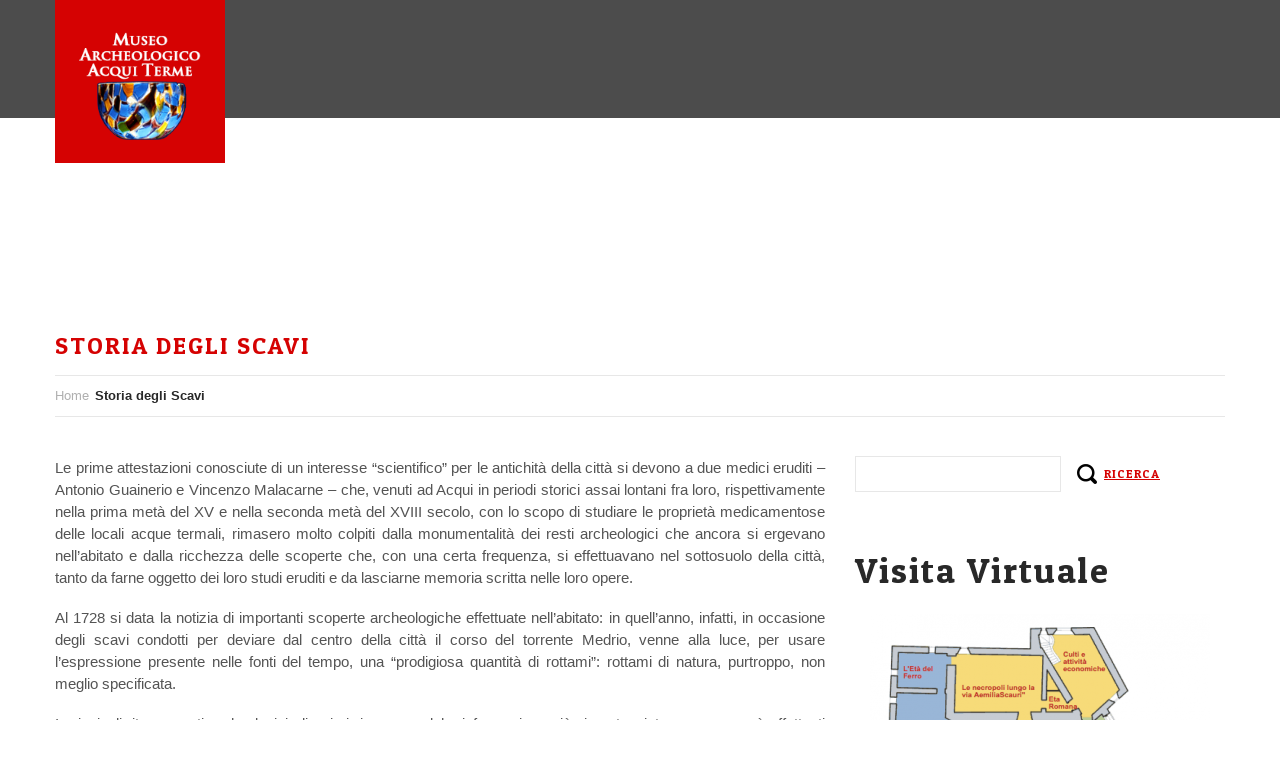

--- FILE ---
content_type: text/html; charset=UTF-8
request_url: https://www.acquimusei.it/storia-degli-scavi/
body_size: 14893
content:
<!DOCTYPE html>
<!--[if lt IE 7 ]><html class="ie ie6" lang="it-IT"> <![endif]-->
<!--[if IE 7 ]><html class="ie ie7" lang="it-IT"> <![endif]-->
<!--[if IE 8 ]><html class="ie ie8" lang="it-IT"> <![endif]-->
<!--[if IE 9 ]><html class="ie ie9" lang="it-IT"> <![endif]-->
<!--[if (gt IE 9)|!(IE)]><!--><html lang="it-IT"> <!--<![endif]-->
<head>
<!-- Matomo -->
<script>
  var _paq = window._paq = window._paq || [];
  /* tracker methods like "setCustomDimension" should be called before "trackPageView" */
  _paq.push(['trackPageView']);
  _paq.push(['enableLinkTracking']);
  (function() {
    var u="//matomo.360positive.it/analytics/";
    _paq.push(['setTrackerUrl', u+'matomo.php']);
    _paq.push(['setSiteId', '3']);
    var d=document, g=d.createElement('script'), s=d.getElementsByTagName('script')[0];
    g.async=true; g.src=u+'matomo.js'; s.parentNode.insertBefore(g,s);
  })();
</script>
<!-- End Matomo Code -->
	<title>Storia degli Scavi - Acqui MuseiAcqui Musei</title>
	<meta name="description" content="Storia degli Scavi - Acqui Musei | " />
	<meta charset="UTF-8" />
	<meta name="viewport" content="width=device-width, initial-scale=1.0">
	<link rel="profile" href="https://gmpg.org/xfn/11" />
		<link rel="icon" href="https://www.acquimusei.it/wp-content/uploads/2012/08/favicon.ico" type="image/x-icon" />
		<link rel="pingback" href="https://www.acquimusei.it/xmlrpc.php" />
	<link rel="alternate" type="application/rss+xml" title="Acqui Musei" href="https://www.acquimusei.it/feed/" />
	<link rel="alternate" type="application/atom+xml" title="Acqui Musei" href="https://www.acquimusei.it/feed/atom/" />
	<link rel="stylesheet" type="text/css" media="all" href="https://www.acquimusei.it/wp-content/themes/theme47526/bootstrap/css/bootstrap.css" />
	<link rel="stylesheet" type="text/css" media="all" href="https://www.acquimusei.it/wp-content/themes/theme47526/bootstrap/css/responsive.css" />
	<link rel="stylesheet" type="text/css" media="all" href="https://www.acquimusei.it/wp-content/themes/CherryFramework/css/camera.css" />
	<link rel="stylesheet" type="text/css" media="all" href="https://www.acquimusei.it/wp-content/themes/theme47526/style.css" />
	<style type="text/css">
		
				
			</style>
	<meta name='robots' content='index, follow, max-image-preview:large, max-snippet:-1, max-video-preview:-1' />
	<style>img:is([sizes="auto" i], [sizes^="auto," i]) { contain-intrinsic-size: 3000px 1500px }</style>
	
	<!-- This site is optimized with the Yoast SEO plugin v25.4 - https://yoast.com/wordpress/plugins/seo/ -->
	<link rel="canonical" href="https://www.acquimusei.it/storia-degli-scavi/" />
	<meta property="og:locale" content="it_IT" />
	<meta property="og:type" content="article" />
	<meta property="og:title" content="Storia degli Scavi - Acqui Musei" />
	<meta property="og:description" content="Le prime attestazioni conosciute di un interesse “scientifico” per le antichità della città si devono a due medici eruditi &#8211; Antonio Guainerio e Vincenzo Malacarne &#8211; che, venuti ad Acqui in periodi storici assai lontani fra loro, rispettivamente nella prima metà del XV e nella seconda metà del XVIII secolo, con lo scopo di studiare le proprietà medicamentose delle locali&nbsp;Continue Reading" />
	<meta property="og:url" content="https://www.acquimusei.it/storia-degli-scavi/" />
	<meta property="og:site_name" content="Acqui Musei" />
	<meta name="twitter:card" content="summary_large_image" />
	<meta name="twitter:label1" content="Tempo di lettura stimato" />
	<meta name="twitter:data1" content="4 minuti" />
	<script type="application/ld+json" class="yoast-schema-graph">{"@context":"https://schema.org","@graph":[{"@type":"WebPage","@id":"https://www.acquimusei.it/storia-degli-scavi/","url":"https://www.acquimusei.it/storia-degli-scavi/","name":"Storia degli Scavi - Acqui Musei","isPartOf":{"@id":"https://www.acquimusei.it/#website"},"datePublished":"2014-10-30T14:33:06+00:00","breadcrumb":{"@id":"https://www.acquimusei.it/storia-degli-scavi/#breadcrumb"},"inLanguage":"it-IT","potentialAction":[{"@type":"ReadAction","target":["https://www.acquimusei.it/storia-degli-scavi/"]}]},{"@type":"BreadcrumbList","@id":"https://www.acquimusei.it/storia-degli-scavi/#breadcrumb","itemListElement":[{"@type":"ListItem","position":1,"name":"Home","item":"https://www.acquimusei.it/"},{"@type":"ListItem","position":2,"name":"Storia degli Scavi"}]},{"@type":"WebSite","@id":"https://www.acquimusei.it/#website","url":"https://www.acquimusei.it/","name":"Acqui Musei","description":"","potentialAction":[{"@type":"SearchAction","target":{"@type":"EntryPoint","urlTemplate":"https://www.acquimusei.it/?s={search_term_string}"},"query-input":{"@type":"PropertyValueSpecification","valueRequired":true,"valueName":"search_term_string"}}],"inLanguage":"it-IT"}]}</script>
	<!-- / Yoast SEO plugin. -->


<link rel='dns-prefetch' href='//netdna.bootstrapcdn.com' />
<link rel='dns-prefetch' href='//fonts.googleapis.com' />
<link rel="alternate" type="application/rss+xml" title="Acqui Musei &raquo; Feed" href="https://www.acquimusei.it/feed/" />
<link rel="alternate" type="application/rss+xml" title="Acqui Musei &raquo; Feed dei commenti" href="https://www.acquimusei.it/comments/feed/" />
<link rel="alternate" type="application/rss+xml" title="Acqui Musei &raquo; Storia degli Scavi Feed dei commenti" href="https://www.acquimusei.it/storia-degli-scavi/feed/" />
<script type="text/javascript">
/* <![CDATA[ */
window._wpemojiSettings = {"baseUrl":"https:\/\/s.w.org\/images\/core\/emoji\/15.1.0\/72x72\/","ext":".png","svgUrl":"https:\/\/s.w.org\/images\/core\/emoji\/15.1.0\/svg\/","svgExt":".svg","source":{"concatemoji":"https:\/\/www.acquimusei.it\/wp-includes\/js\/wp-emoji-release.min.js?ver=6.8.1"}};
/*! This file is auto-generated */
!function(i,n){var o,s,e;function c(e){try{var t={supportTests:e,timestamp:(new Date).valueOf()};sessionStorage.setItem(o,JSON.stringify(t))}catch(e){}}function p(e,t,n){e.clearRect(0,0,e.canvas.width,e.canvas.height),e.fillText(t,0,0);var t=new Uint32Array(e.getImageData(0,0,e.canvas.width,e.canvas.height).data),r=(e.clearRect(0,0,e.canvas.width,e.canvas.height),e.fillText(n,0,0),new Uint32Array(e.getImageData(0,0,e.canvas.width,e.canvas.height).data));return t.every(function(e,t){return e===r[t]})}function u(e,t,n){switch(t){case"flag":return n(e,"\ud83c\udff3\ufe0f\u200d\u26a7\ufe0f","\ud83c\udff3\ufe0f\u200b\u26a7\ufe0f")?!1:!n(e,"\ud83c\uddfa\ud83c\uddf3","\ud83c\uddfa\u200b\ud83c\uddf3")&&!n(e,"\ud83c\udff4\udb40\udc67\udb40\udc62\udb40\udc65\udb40\udc6e\udb40\udc67\udb40\udc7f","\ud83c\udff4\u200b\udb40\udc67\u200b\udb40\udc62\u200b\udb40\udc65\u200b\udb40\udc6e\u200b\udb40\udc67\u200b\udb40\udc7f");case"emoji":return!n(e,"\ud83d\udc26\u200d\ud83d\udd25","\ud83d\udc26\u200b\ud83d\udd25")}return!1}function f(e,t,n){var r="undefined"!=typeof WorkerGlobalScope&&self instanceof WorkerGlobalScope?new OffscreenCanvas(300,150):i.createElement("canvas"),a=r.getContext("2d",{willReadFrequently:!0}),o=(a.textBaseline="top",a.font="600 32px Arial",{});return e.forEach(function(e){o[e]=t(a,e,n)}),o}function t(e){var t=i.createElement("script");t.src=e,t.defer=!0,i.head.appendChild(t)}"undefined"!=typeof Promise&&(o="wpEmojiSettingsSupports",s=["flag","emoji"],n.supports={everything:!0,everythingExceptFlag:!0},e=new Promise(function(e){i.addEventListener("DOMContentLoaded",e,{once:!0})}),new Promise(function(t){var n=function(){try{var e=JSON.parse(sessionStorage.getItem(o));if("object"==typeof e&&"number"==typeof e.timestamp&&(new Date).valueOf()<e.timestamp+604800&&"object"==typeof e.supportTests)return e.supportTests}catch(e){}return null}();if(!n){if("undefined"!=typeof Worker&&"undefined"!=typeof OffscreenCanvas&&"undefined"!=typeof URL&&URL.createObjectURL&&"undefined"!=typeof Blob)try{var e="postMessage("+f.toString()+"("+[JSON.stringify(s),u.toString(),p.toString()].join(",")+"));",r=new Blob([e],{type:"text/javascript"}),a=new Worker(URL.createObjectURL(r),{name:"wpTestEmojiSupports"});return void(a.onmessage=function(e){c(n=e.data),a.terminate(),t(n)})}catch(e){}c(n=f(s,u,p))}t(n)}).then(function(e){for(var t in e)n.supports[t]=e[t],n.supports.everything=n.supports.everything&&n.supports[t],"flag"!==t&&(n.supports.everythingExceptFlag=n.supports.everythingExceptFlag&&n.supports[t]);n.supports.everythingExceptFlag=n.supports.everythingExceptFlag&&!n.supports.flag,n.DOMReady=!1,n.readyCallback=function(){n.DOMReady=!0}}).then(function(){return e}).then(function(){var e;n.supports.everything||(n.readyCallback(),(e=n.source||{}).concatemoji?t(e.concatemoji):e.wpemoji&&e.twemoji&&(t(e.twemoji),t(e.wpemoji)))}))}((window,document),window._wpemojiSettings);
/* ]]> */
</script>
<link rel='stylesheet' id='dashicons-css' href='https://www.acquimusei.it/wp-includes/css/dashicons.min.css?ver=6.8.1' type='text/css' media='all' />
<link rel='stylesheet' id='elusive-css' href='https://www.acquimusei.it/wp-content/plugins/menu-icons/vendor/codeinwp/icon-picker/css/types/elusive.min.css?ver=2.0' type='text/css' media='all' />
<link rel='stylesheet' id='menu-icon-font-awesome-css' href='https://www.acquimusei.it/wp-content/plugins/menu-icons/css/fontawesome/css/all.min.css?ver=5.15.4' type='text/css' media='all' />
<link rel='stylesheet' id='foundation-icons-css' href='https://www.acquimusei.it/wp-content/plugins/menu-icons/vendor/codeinwp/icon-picker/css/types/foundation-icons.min.css?ver=3.0' type='text/css' media='all' />
<link rel='stylesheet' id='genericons-css' href='https://www.acquimusei.it/wp-content/plugins/menu-icons/vendor/codeinwp/icon-picker/css/types/genericons.min.css?ver=3.4' type='text/css' media='all' />
<link rel='stylesheet' id='menu-icons-extra-css' href='https://www.acquimusei.it/wp-content/plugins/menu-icons/css/extra.min.css?ver=0.13.18' type='text/css' media='all' />
<link rel='stylesheet' id='flexslider-css' href='https://www.acquimusei.it/wp-content/plugins/cherry-plugin/lib/js/FlexSlider/flexslider.css?ver=2.0' type='text/css' media='all' />
<link rel='stylesheet' id='owl-carousel-css' href='https://www.acquimusei.it/wp-content/plugins/cherry-plugin/lib/js/owl-carousel/owl.carousel.css?ver=1.24' type='text/css' media='all' />
<link rel='stylesheet' id='owl-theme-css' href='https://www.acquimusei.it/wp-content/plugins/cherry-plugin/lib/js/owl-carousel/owl.theme.css?ver=1.24' type='text/css' media='all' />
<link rel='stylesheet' id='font-awesome-css' href='https://netdna.bootstrapcdn.com/font-awesome/3.2.1/css/font-awesome.css?ver=3.2.1' type='text/css' media='all' />
<link rel='stylesheet' id='cherry-plugin-css' href='https://www.acquimusei.it/wp-content/plugins/cherry-plugin/includes/css/cherry-plugin.css?ver=1.0' type='text/css' media='all' />
<style id='wp-emoji-styles-inline-css' type='text/css'>

	img.wp-smiley, img.emoji {
		display: inline !important;
		border: none !important;
		box-shadow: none !important;
		height: 1em !important;
		width: 1em !important;
		margin: 0 0.07em !important;
		vertical-align: -0.1em !important;
		background: none !important;
		padding: 0 !important;
	}
</style>
<link rel='stylesheet' id='wp-block-library-css' href='https://www.acquimusei.it/wp-includes/css/dist/block-library/style.min.css?ver=6.8.1' type='text/css' media='all' />
<style id='classic-theme-styles-inline-css' type='text/css'>
/*! This file is auto-generated */
.wp-block-button__link{color:#fff;background-color:#32373c;border-radius:9999px;box-shadow:none;text-decoration:none;padding:calc(.667em + 2px) calc(1.333em + 2px);font-size:1.125em}.wp-block-file__button{background:#32373c;color:#fff;text-decoration:none}
</style>
<style id='global-styles-inline-css' type='text/css'>
:root{--wp--preset--aspect-ratio--square: 1;--wp--preset--aspect-ratio--4-3: 4/3;--wp--preset--aspect-ratio--3-4: 3/4;--wp--preset--aspect-ratio--3-2: 3/2;--wp--preset--aspect-ratio--2-3: 2/3;--wp--preset--aspect-ratio--16-9: 16/9;--wp--preset--aspect-ratio--9-16: 9/16;--wp--preset--color--black: #000000;--wp--preset--color--cyan-bluish-gray: #abb8c3;--wp--preset--color--white: #ffffff;--wp--preset--color--pale-pink: #f78da7;--wp--preset--color--vivid-red: #cf2e2e;--wp--preset--color--luminous-vivid-orange: #ff6900;--wp--preset--color--luminous-vivid-amber: #fcb900;--wp--preset--color--light-green-cyan: #7bdcb5;--wp--preset--color--vivid-green-cyan: #00d084;--wp--preset--color--pale-cyan-blue: #8ed1fc;--wp--preset--color--vivid-cyan-blue: #0693e3;--wp--preset--color--vivid-purple: #9b51e0;--wp--preset--gradient--vivid-cyan-blue-to-vivid-purple: linear-gradient(135deg,rgba(6,147,227,1) 0%,rgb(155,81,224) 100%);--wp--preset--gradient--light-green-cyan-to-vivid-green-cyan: linear-gradient(135deg,rgb(122,220,180) 0%,rgb(0,208,130) 100%);--wp--preset--gradient--luminous-vivid-amber-to-luminous-vivid-orange: linear-gradient(135deg,rgba(252,185,0,1) 0%,rgba(255,105,0,1) 100%);--wp--preset--gradient--luminous-vivid-orange-to-vivid-red: linear-gradient(135deg,rgba(255,105,0,1) 0%,rgb(207,46,46) 100%);--wp--preset--gradient--very-light-gray-to-cyan-bluish-gray: linear-gradient(135deg,rgb(238,238,238) 0%,rgb(169,184,195) 100%);--wp--preset--gradient--cool-to-warm-spectrum: linear-gradient(135deg,rgb(74,234,220) 0%,rgb(151,120,209) 20%,rgb(207,42,186) 40%,rgb(238,44,130) 60%,rgb(251,105,98) 80%,rgb(254,248,76) 100%);--wp--preset--gradient--blush-light-purple: linear-gradient(135deg,rgb(255,206,236) 0%,rgb(152,150,240) 100%);--wp--preset--gradient--blush-bordeaux: linear-gradient(135deg,rgb(254,205,165) 0%,rgb(254,45,45) 50%,rgb(107,0,62) 100%);--wp--preset--gradient--luminous-dusk: linear-gradient(135deg,rgb(255,203,112) 0%,rgb(199,81,192) 50%,rgb(65,88,208) 100%);--wp--preset--gradient--pale-ocean: linear-gradient(135deg,rgb(255,245,203) 0%,rgb(182,227,212) 50%,rgb(51,167,181) 100%);--wp--preset--gradient--electric-grass: linear-gradient(135deg,rgb(202,248,128) 0%,rgb(113,206,126) 100%);--wp--preset--gradient--midnight: linear-gradient(135deg,rgb(2,3,129) 0%,rgb(40,116,252) 100%);--wp--preset--font-size--small: 13px;--wp--preset--font-size--medium: 20px;--wp--preset--font-size--large: 36px;--wp--preset--font-size--x-large: 42px;--wp--preset--spacing--20: 0.44rem;--wp--preset--spacing--30: 0.67rem;--wp--preset--spacing--40: 1rem;--wp--preset--spacing--50: 1.5rem;--wp--preset--spacing--60: 2.25rem;--wp--preset--spacing--70: 3.38rem;--wp--preset--spacing--80: 5.06rem;--wp--preset--shadow--natural: 6px 6px 9px rgba(0, 0, 0, 0.2);--wp--preset--shadow--deep: 12px 12px 50px rgba(0, 0, 0, 0.4);--wp--preset--shadow--sharp: 6px 6px 0px rgba(0, 0, 0, 0.2);--wp--preset--shadow--outlined: 6px 6px 0px -3px rgba(255, 255, 255, 1), 6px 6px rgba(0, 0, 0, 1);--wp--preset--shadow--crisp: 6px 6px 0px rgba(0, 0, 0, 1);}:where(.is-layout-flex){gap: 0.5em;}:where(.is-layout-grid){gap: 0.5em;}body .is-layout-flex{display: flex;}.is-layout-flex{flex-wrap: wrap;align-items: center;}.is-layout-flex > :is(*, div){margin: 0;}body .is-layout-grid{display: grid;}.is-layout-grid > :is(*, div){margin: 0;}:where(.wp-block-columns.is-layout-flex){gap: 2em;}:where(.wp-block-columns.is-layout-grid){gap: 2em;}:where(.wp-block-post-template.is-layout-flex){gap: 1.25em;}:where(.wp-block-post-template.is-layout-grid){gap: 1.25em;}.has-black-color{color: var(--wp--preset--color--black) !important;}.has-cyan-bluish-gray-color{color: var(--wp--preset--color--cyan-bluish-gray) !important;}.has-white-color{color: var(--wp--preset--color--white) !important;}.has-pale-pink-color{color: var(--wp--preset--color--pale-pink) !important;}.has-vivid-red-color{color: var(--wp--preset--color--vivid-red) !important;}.has-luminous-vivid-orange-color{color: var(--wp--preset--color--luminous-vivid-orange) !important;}.has-luminous-vivid-amber-color{color: var(--wp--preset--color--luminous-vivid-amber) !important;}.has-light-green-cyan-color{color: var(--wp--preset--color--light-green-cyan) !important;}.has-vivid-green-cyan-color{color: var(--wp--preset--color--vivid-green-cyan) !important;}.has-pale-cyan-blue-color{color: var(--wp--preset--color--pale-cyan-blue) !important;}.has-vivid-cyan-blue-color{color: var(--wp--preset--color--vivid-cyan-blue) !important;}.has-vivid-purple-color{color: var(--wp--preset--color--vivid-purple) !important;}.has-black-background-color{background-color: var(--wp--preset--color--black) !important;}.has-cyan-bluish-gray-background-color{background-color: var(--wp--preset--color--cyan-bluish-gray) !important;}.has-white-background-color{background-color: var(--wp--preset--color--white) !important;}.has-pale-pink-background-color{background-color: var(--wp--preset--color--pale-pink) !important;}.has-vivid-red-background-color{background-color: var(--wp--preset--color--vivid-red) !important;}.has-luminous-vivid-orange-background-color{background-color: var(--wp--preset--color--luminous-vivid-orange) !important;}.has-luminous-vivid-amber-background-color{background-color: var(--wp--preset--color--luminous-vivid-amber) !important;}.has-light-green-cyan-background-color{background-color: var(--wp--preset--color--light-green-cyan) !important;}.has-vivid-green-cyan-background-color{background-color: var(--wp--preset--color--vivid-green-cyan) !important;}.has-pale-cyan-blue-background-color{background-color: var(--wp--preset--color--pale-cyan-blue) !important;}.has-vivid-cyan-blue-background-color{background-color: var(--wp--preset--color--vivid-cyan-blue) !important;}.has-vivid-purple-background-color{background-color: var(--wp--preset--color--vivid-purple) !important;}.has-black-border-color{border-color: var(--wp--preset--color--black) !important;}.has-cyan-bluish-gray-border-color{border-color: var(--wp--preset--color--cyan-bluish-gray) !important;}.has-white-border-color{border-color: var(--wp--preset--color--white) !important;}.has-pale-pink-border-color{border-color: var(--wp--preset--color--pale-pink) !important;}.has-vivid-red-border-color{border-color: var(--wp--preset--color--vivid-red) !important;}.has-luminous-vivid-orange-border-color{border-color: var(--wp--preset--color--luminous-vivid-orange) !important;}.has-luminous-vivid-amber-border-color{border-color: var(--wp--preset--color--luminous-vivid-amber) !important;}.has-light-green-cyan-border-color{border-color: var(--wp--preset--color--light-green-cyan) !important;}.has-vivid-green-cyan-border-color{border-color: var(--wp--preset--color--vivid-green-cyan) !important;}.has-pale-cyan-blue-border-color{border-color: var(--wp--preset--color--pale-cyan-blue) !important;}.has-vivid-cyan-blue-border-color{border-color: var(--wp--preset--color--vivid-cyan-blue) !important;}.has-vivid-purple-border-color{border-color: var(--wp--preset--color--vivid-purple) !important;}.has-vivid-cyan-blue-to-vivid-purple-gradient-background{background: var(--wp--preset--gradient--vivid-cyan-blue-to-vivid-purple) !important;}.has-light-green-cyan-to-vivid-green-cyan-gradient-background{background: var(--wp--preset--gradient--light-green-cyan-to-vivid-green-cyan) !important;}.has-luminous-vivid-amber-to-luminous-vivid-orange-gradient-background{background: var(--wp--preset--gradient--luminous-vivid-amber-to-luminous-vivid-orange) !important;}.has-luminous-vivid-orange-to-vivid-red-gradient-background{background: var(--wp--preset--gradient--luminous-vivid-orange-to-vivid-red) !important;}.has-very-light-gray-to-cyan-bluish-gray-gradient-background{background: var(--wp--preset--gradient--very-light-gray-to-cyan-bluish-gray) !important;}.has-cool-to-warm-spectrum-gradient-background{background: var(--wp--preset--gradient--cool-to-warm-spectrum) !important;}.has-blush-light-purple-gradient-background{background: var(--wp--preset--gradient--blush-light-purple) !important;}.has-blush-bordeaux-gradient-background{background: var(--wp--preset--gradient--blush-bordeaux) !important;}.has-luminous-dusk-gradient-background{background: var(--wp--preset--gradient--luminous-dusk) !important;}.has-pale-ocean-gradient-background{background: var(--wp--preset--gradient--pale-ocean) !important;}.has-electric-grass-gradient-background{background: var(--wp--preset--gradient--electric-grass) !important;}.has-midnight-gradient-background{background: var(--wp--preset--gradient--midnight) !important;}.has-small-font-size{font-size: var(--wp--preset--font-size--small) !important;}.has-medium-font-size{font-size: var(--wp--preset--font-size--medium) !important;}.has-large-font-size{font-size: var(--wp--preset--font-size--large) !important;}.has-x-large-font-size{font-size: var(--wp--preset--font-size--x-large) !important;}
:where(.wp-block-post-template.is-layout-flex){gap: 1.25em;}:where(.wp-block-post-template.is-layout-grid){gap: 1.25em;}
:where(.wp-block-columns.is-layout-flex){gap: 2em;}:where(.wp-block-columns.is-layout-grid){gap: 2em;}
:root :where(.wp-block-pullquote){font-size: 1.5em;line-height: 1.6;}
</style>
<link rel='stylesheet' id='contact-form-7-css' href='https://www.acquimusei.it/wp-content/plugins/contact-form-7/includes/css/styles.css?ver=5.7.7' type='text/css' media='all' />
<link rel='stylesheet' id='cmplz-general-css' href='https://www.acquimusei.it/wp-content/plugins/complianz-gdpr/assets/css/cookieblocker.min.css?ver=1750848316' type='text/css' media='all' />
<link rel='stylesheet' id='theme47526-css' href='https://www.acquimusei.it/wp-content/themes/theme47526/main-style.css' type='text/css' media='all' />
<link rel='stylesheet' id='magnific-popup-css' href='https://www.acquimusei.it/wp-content/themes/CherryFramework/css/magnific-popup.css?ver=0.9.3' type='text/css' media='all' />
<link rel='stylesheet' id='options_typography_Patua+One-css' href='//fonts.googleapis.com/css?family=Patua+One&#038;subset=latin' type='text/css' media='all' />
<link rel='stylesheet' id='ngg_trigger_buttons-css' href='https://www.acquimusei.it/wp-content/plugins/nextgen-gallery/static/GalleryDisplay/trigger_buttons.css?ver=3.59.12' type='text/css' media='all' />
<link rel='stylesheet' id='fancybox-0-css' href='https://www.acquimusei.it/wp-content/plugins/nextgen-gallery/static/Lightbox/fancybox/jquery.fancybox-1.3.4.css?ver=3.59.12' type='text/css' media='all' />
<link rel='stylesheet' id='fontawesome_v4_shim_style-css' href='https://www.acquimusei.it/wp-content/plugins/nextgen-gallery/static/FontAwesome/css/v4-shims.min.css?ver=6.8.1' type='text/css' media='all' />
<link rel='stylesheet' id='fontawesome-css' href='https://www.acquimusei.it/wp-content/plugins/nextgen-gallery/static/FontAwesome/css/all.min.css?ver=6.8.1' type='text/css' media='all' />
<link rel='stylesheet' id='nextgen_pagination_style-css' href='https://www.acquimusei.it/wp-content/plugins/nextgen-gallery/static/GalleryDisplay/pagination_style.css?ver=3.59.12' type='text/css' media='all' />
<link rel='stylesheet' id='nextgen_basic_thumbnails_style-css' href='https://www.acquimusei.it/wp-content/plugins/nextgen-gallery/static/Thumbnails/nextgen_basic_thumbnails.css?ver=3.59.12' type='text/css' media='all' />
<link rel='stylesheet' id='nextgen_widgets_style-css' href='https://www.acquimusei.it/wp-content/plugins/nextgen-gallery/static/Widget/display.css?ver=3.59.12' type='text/css' media='all' />
<script type="text/javascript" src="https://www.acquimusei.it/wp-content/themes/CherryFramework/js/jquery-1.7.2.min.js?ver=1.7.2" id="jquery-js"></script>
<script type="text/javascript" src="https://www.acquimusei.it/wp-includes/js/swfobject.js?ver=2.2-20120417" id="swfobject-js"></script>
<script type="text/javascript" src="https://www.acquimusei.it/wp-content/themes/CherryFramework/js/modernizr.js?ver=2.0.6" id="modernizr-js"></script>
<script type="text/javascript" src="https://www.acquimusei.it/wp-content/themes/CherryFramework/js/jflickrfeed.js?ver=1.0" id="jflickrfeed-js"></script>
<script type="text/javascript" src="https://www.acquimusei.it/wp-content/themes/CherryFramework/js/custom.js?ver=1.0" id="custom-js"></script>
<script type="text/javascript" src="https://www.acquimusei.it/wp-content/themes/CherryFramework/bootstrap/js/bootstrap.min.js?ver=2.3.0" id="bootstrap-js"></script>
<script type="text/javascript" id="photocrati_ajax-js-extra">
/* <![CDATA[ */
var photocrati_ajax = {"url":"https:\/\/www.acquimusei.it\/index.php?photocrati_ajax=1","rest_url":"https:\/\/www.acquimusei.it\/wp-json\/","wp_home_url":"https:\/\/www.acquimusei.it","wp_site_url":"https:\/\/www.acquimusei.it","wp_root_url":"https:\/\/www.acquimusei.it","wp_plugins_url":"https:\/\/www.acquimusei.it\/wp-content\/plugins","wp_content_url":"https:\/\/www.acquimusei.it\/wp-content","wp_includes_url":"https:\/\/www.acquimusei.it\/wp-includes\/","ngg_param_slug":"nggallery","rest_nonce":"cf78454b1d"};
/* ]]> */
</script>
<script type="text/javascript" src="https://www.acquimusei.it/wp-content/plugins/nextgen-gallery/static/Legacy/ajax.min.js?ver=3.59.12" id="photocrati_ajax-js"></script>
<script type="text/javascript" src="https://www.acquimusei.it/wp-content/plugins/nextgen-gallery/static/FontAwesome/js/v4-shims.min.js?ver=5.3.1" id="fontawesome_v4_shim-js"></script>
<script type="text/javascript" defer crossorigin="anonymous" data-auto-replace-svg="false" data-keep-original-source="false" data-search-pseudo-elements src="https://www.acquimusei.it/wp-content/plugins/nextgen-gallery/static/FontAwesome/js/all.min.js?ver=5.3.1" id="fontawesome-js"></script>
<script type="text/javascript" src="https://www.acquimusei.it/wp-content/plugins/nextgen-gallery/static/Thumbnails/nextgen_basic_thumbnails.js?ver=3.59.12" id="nextgen_basic_thumbnails_script-js"></script>
<link rel="https://api.w.org/" href="https://www.acquimusei.it/wp-json/" /><link rel="alternate" title="JSON" type="application/json" href="https://www.acquimusei.it/wp-json/wp/v2/pages/1984" /><link rel="EditURI" type="application/rsd+xml" title="RSD" href="https://www.acquimusei.it/xmlrpc.php?rsd" />
<meta name="generator" content="WordPress 6.8.1" />
<link rel='shortlink' href='https://www.acquimusei.it/?p=1984' />
<link rel="alternate" title="oEmbed (JSON)" type="application/json+oembed" href="https://www.acquimusei.it/wp-json/oembed/1.0/embed?url=https%3A%2F%2Fwww.acquimusei.it%2Fstoria-degli-scavi%2F" />
<link rel="alternate" title="oEmbed (XML)" type="text/xml+oembed" href="https://www.acquimusei.it/wp-json/oembed/1.0/embed?url=https%3A%2F%2Fwww.acquimusei.it%2Fstoria-degli-scavi%2F&#038;format=xml" />
<meta name="cdp-version" content="1.5.0" />			<style>.cmplz-hidden {
					display: none !important;
				}</style><script>
 var system_folder = 'https://www.acquimusei.it/wp-content/themes/CherryFramework/admin/data_management/',
	 CHILD_URL ='https://www.acquimusei.it/wp-content/themes/theme47526',
	 PARENT_URL = 'https://www.acquimusei.it/wp-content/themes/CherryFramework', 
	 CURRENT_THEME = 'theme47526'</script>	<style type="text/css">
		.cherry-fixed-layout .main-holder { background: #fafafa; }
	</style>
	
<style type='text/css'>

</style>
<style type='text/css'>
h1 { font: normal 36px/40px Patua One;  color:#282828; }
h2 { font: normal 36px/40px Patua One;  color:#282828; }
h3 { font: normal 36px/40px Patua One;  color:#282828; }
h4 { font: normal 12px/16px Patua One;  color:#282828; }
h5 { font: normal 12px/16px Patua One;  color:#d50202; }
h6 { font: bold 13px/18px "Trebuchet MS", Arial, Helvetica, sans-serif;  color:#282828; }
body { font-weight: normal;}
.logo_h__txt, .logo_link { font: normal 24px/25px Patua One;  color:#ffffff; }
.sf-menu > li > a { font: normal 12px/18px Patua One;  color:#ffffff; }
.nav.footer-nav a { font: normal 12px/14px Patua One;  color:#d2d2d2; }
</style>
		<style type="text/css" id="wp-custom-css">
			.social-fb{
	color:darkblue;
}
.social-ig{}
.social-en{}


.span3 {
    margin-top: -5px;
}

.block_ico {
    position: relative;
    margin: 60px 0 0 0;
    padding: 10px 10px 0 0;
    border: none;
}

.span9 {
    margin-top: 75px;
}


/* Bandiera lingua inglese */ 

.flag-en {
    background: url(images/en.jpg);
    width: 30px;
    height: 20px;
    float: left;
    margin-top: 45px;
    display: none;
}
/*--------------------------------*/

.header .nav__primary .sf-menu > li > a {
    height: 70px;
    padding: 48px 20px 0 20px;
    letter-spacing: 2px;
    border: none;
    text-transform: uppercase;
    text-decoration: none;
}

.menu-item i._mi, .menu-item img._mi {
    display: inline-block;
    vertical-align: middle;
    margin-top: -10px;
}


div.list.arrow-list {
    padding: 149px 0 0 0;
}

.list.styled.arrow-list {
    padding-top: 50px!important;
}		</style>
				<!--[if lt IE 8]>
	<div style=' clear: both; text-align:center; position: relative;'>
		<a href="http://www.microsoft.com/windows/internet-explorer/default.aspx?ocid=ie6_countdown_bannercode"><img src="https://storage.ie6countdown.com/assets/100/images/banners/warning_bar_0000_us.jpg" border="0" alt="" /></a>
	</div>
	<![endif]-->
	<!--[if (gt IE 9)|!(IE)]><!-->
	<script src="https://www.acquimusei.it/wp-content/themes/CherryFramework/js/jquery.mobile.customized.min.js" type="text/javascript"></script>
	<script type="text/javascript">
		jQuery(function(){
			jQuery('.sf-menu').mobileMenu({defaultText: "Navigazione"});
		});
	</script>
	<!--<![endif]-->
	<script type="text/javascript">
		// Init navigation menu
		jQuery(function(){
		// main navigation init
			jQuery('ul.sf-menu').superfish({
				delay: 100, // the delay in milliseconds that the mouse can remain outside a sub-menu without it closing
				animation: {
					opacity: "show",
					height: "show"
				}, // used to animate the sub-menu open
				speed: "normal", // animation speed 
				autoArrows: false, // generation of arrow mark-up (for submenu)
				disableHI: true // to disable hoverIntent detection
			});

		//Zoom fix
		//IPad/IPhone
			var viewportmeta = document.querySelector && document.querySelector('meta[name="viewport"]'),
				ua = navigator.userAgent,
				gestureStart = function () {
					viewportmeta.content = "width=device-width, minimum-scale=0.25, maximum-scale=1.6";
				},
				scaleFix = function () {
					if (viewportmeta && /iPhone|iPad/.test(ua) && !/Opera Mini/.test(ua)) {
						viewportmeta.content = "width=device-width, minimum-scale=1.0, maximum-scale=1.0";
						document.addEventListener("gesturestart", gestureStart, false);
					}
				};
			scaleFix();
		})
	</script>
</head>

<body data-rsssl=1 class="wp-singular page-template-default page page-id-1984 wp-theme-CherryFramework wp-child-theme-theme47526">
	<div id="motopress-main" class="main-holder">
		<!--Begin #motopress-main-->
		<header class="motopress-wrapper header">
			<div class="container">
				<div class="row">
					<div class="span12" data-motopress-wrapper-file="wrapper/wrapper-header.php" data-motopress-wrapper-type="header" data-motopress-id="697742853c7fb">
						
<div class="row">
	<div class="span12">

		<div data-motopress-type="static" data-motopress-static-file="static/static-logo.php">
			<!-- BEGIN LOGO -->
<div class="logo pull-left">
									<a href="https://www.acquimusei.it/" class="logo_h logo_h__img"><img src="https://www.acquimusei.it/wp-content/uploads/2011/07/logo.png" alt="Acqui Musei" title=""></a>
				</div>
<!-- END LOGO -->		</div>

		<div data-motopress-type="static" data-motopress-static-file="static/static-nav.php">
			<!-- BEGIN MAIN NAVIGATION -->
<nav class="nav nav__primary clearfix">
<ul id="topnav" class="sf-menu"><li id="menu-item-1967" class="menu-item menu-item-type-post_type menu-item-object-page menu-item-home"><a href="https://www.acquimusei.it/">Home</a></li>
<li id="menu-item-2036" class="menu-item menu-item-type-custom menu-item-object-custom current-menu-ancestor current-menu-parent menu-item-has-children"><a href="#">Museo Archeologico</a>
<ul class="sub-menu">
	<li id="menu-item-2023" class="menu-item menu-item-type-post_type menu-item-object-page"><a href="https://www.acquimusei.it/il-museo/">Il Museo</a></li>
	<li id="menu-item-2035" class="menu-item menu-item-type-post_type menu-item-object-page"><a href="https://www.acquimusei.it/storia-del-museo/">Storia del Museo</a></li>
	<li id="menu-item-2034" class="menu-item menu-item-type-post_type menu-item-object-page current-menu-item page_item page-item-1984 current_page_item"><a href="https://www.acquimusei.it/storia-degli-scavi/">Storia degli Scavi</a></li>
	<li id="menu-item-2033" class="menu-item menu-item-type-post_type menu-item-object-page"><a href="https://www.acquimusei.it/il-castello-dei-paleologi/">Il Castello dei Paleologi</a></li>
	<li id="menu-item-2032" class="menu-item menu-item-type-post_type menu-item-object-page"><a href="https://www.acquimusei.it/visita-virtuale/">Visita Virtuale</a></li>
</ul>
</li>
<li id="menu-item-2037" class="menu-item menu-item-type-custom menu-item-object-custom menu-item-has-children"><a href="#">Aquae Statiellae</a>
<ul class="sub-menu">
	<li id="menu-item-2031" class="menu-item menu-item-type-post_type menu-item-object-page"><a href="https://www.acquimusei.it/aquae-statiellae/">Aquae Statiellae</a></li>
	<li id="menu-item-2030" class="menu-item menu-item-type-post_type menu-item-object-page"><a href="https://www.acquimusei.it/il-foro/">Il Foro</a></li>
	<li id="menu-item-2029" class="menu-item menu-item-type-post_type menu-item-object-page"><a href="https://www.acquimusei.it/il-teatro-romano-di-via-scatilazzi/">Il Teatro romano di via Scatilazzi</a></li>
	<li id="menu-item-2028" class="menu-item menu-item-type-post_type menu-item-object-page"><a href="https://www.acquimusei.it/ledificio-templare-di-via-aureliano-galeazzo/">L’edificio templare di via Aureliano Galeazzo</a></li>
</ul>
</li>
<li id="menu-item-2038" class="menu-item menu-item-type-custom menu-item-object-custom menu-item-has-children"><a href="#">Sistema Museale Acquese</a>
<ul class="sub-menu">
	<li id="menu-item-2027" class="menu-item menu-item-type-post_type menu-item-object-page"><a href="https://www.acquimusei.it/la-piscina-romana-di-corso-bagni/">La piscina romana di corso Bagni</a></li>
	<li id="menu-item-2026" class="menu-item menu-item-type-post_type menu-item-object-page"><a href="https://www.acquimusei.it/lacquedotto-romano/">L’acquedotto romano</a></li>
	<li id="menu-item-2025" class="menu-item menu-item-type-post_type menu-item-object-page"><a href="https://www.acquimusei.it/limpianto-artigianale-di-via-cassino/">L’impianto artigianale di via Cassino</a></li>
	<li id="menu-item-2024" class="menu-item menu-item-type-post_type menu-item-object-page"><a href="https://www.acquimusei.it/la-fontana-romana-di-corso-roma/">La fontana romana di corso Roma</a></li>
</ul>
</li>
<li id="menu-item-2760" class="menu-item menu-item-type-custom menu-item-object-custom"><a target="_blank" href="https://www.facebook.com/Museo.Archeologico.AcquiTerme/">Facebook</a></li>
<li id="menu-item-2765" class="menu-item menu-item-type-custom menu-item-object-custom"><a target="_blank" href="http://www.instagram.com/museo.archeologico.acquiterme">Instagram</a></li>
<li id="menu-item-2771" class="menu-item menu-item-type-custom menu-item-object-custom"><a target="_blank" href="https://en.acquimusei.it/">En</a></li>
</ul></nav><!-- END MAIN NAVIGATION -->		</div>

	</div>
</div>

<div class="row">

	<div class="span12 hidden-phone" data-motopress-type="static" data-motopress-static-file="static/static-search.php">
		<!-- BEGIN SEARCH FORM -->
<!-- END SEARCH FORM -->	</div>

</div>					</div>
				</div>
			</div>
		</header>
<div class="motopress-wrapper content-holder clearfix">
	<div class="container">
		<div class="row">
			<div class="span12" data-motopress-wrapper-file="page.php" data-motopress-wrapper-type="content">
				<div class="row">
					<div class="span12" data-motopress-type="static" data-motopress-static-file="static/static-title.php">
						<section class="title-section">
	<h1 class="title-header">
					Storia degli Scavi	</h1>
				<!-- BEGIN BREADCRUMBS-->
			<ul class="breadcrumb breadcrumb__t"><li><a href="https://www.acquimusei.it">Home</a></li><li class="divider"></li><li class="active">Storia degli Scavi</li></ul>			<!-- END BREADCRUMBS -->
	</section><!-- .title-section -->
					</div>
				</div>
				<div class="row">
					<div class="span8 right right" id="content" data-motopress-type="loop" data-motopress-loop-file="loop/loop-page.php">
							<div id="post-1984" class="page post-1984 type-page status-publish hentry">
		<p align="justify">Le prime attestazioni conosciute di un interesse “scientifico” per le antichità della città si devono a due medici eruditi &#8211; Antonio Guainerio e Vincenzo Malacarne &#8211; che, venuti ad Acqui in periodi storici assai lontani fra loro, rispettivamente nella prima metà del XV e nella seconda metà del XVIII secolo, con lo scopo di studiare le proprietà medicamentose delle locali acque termali, rimasero molto colpiti dalla monumentalità dei resti archeologici che ancora si ergevano nell’abitato e dalla ricchezza delle scoperte che, con una certa frequenza, si effettuavano nel sottosuolo della città, tanto da farne oggetto dei loro studi eruditi e da lasciarne memoria scritta nelle loro opere.</p>
<p align="justify">Al 1728 si data la notizia di importanti scoperte archeologiche effettuate nell’abitato: in quell’anno, infatti, in occasione degli scavi condotti per deviare dal centro della città il corso del torrente Medrio, venne alla luce, per usare l’espressione presente nelle fonti del tempo, una “prodigiosa quantità di rottami”: rottami di natura, purtroppo, non meglio specificata.</p>
<p align="justify">I principali ritrovamenti archeologici, di cui ci rimane qualche informazione più circostanziata, vennero però effettuati nel corso del XIX secolo in occasione, come spesso avviene in questi casi, di importanti lavori pubblici, realizzati in aree esterne rispetto al perimetro della città romana. Essi riguardarono soprattutto contesti di carattere funerario, che hanno, da sempre, attirato maggiormente l’attenzione e la curiosità degli scopritori &#8211; cosa che spesso li ha preservati dalla distruzione &#8211; per la loro stessa natura e la ricchezza dei materiali portati alla luce.</p>
<p align="justify">Si ricordano, quindi, le numerose tombe rinvenute, in due diversi momenti, nell’area orientale della città (lungo quello che era, in età romana, il tracciato della via <em>Aemilia Scauri</em>, riportata alla luce, per ampi tratti, proprio in queste circostanze):nel 1881, in occasione degli sbancamenti per la costruzione del nuovo ospedale e nel 1896, durante i lavori per la linea ferroviaria Acqui-Ovada-Genova. Ritrovamenti archeologici significativi ma del tutto privi, per noi, di notizie circa il contesto di provenienza &#8211; comunque sempre sepolcrale &#8211; furono quelli effettuati, nel 1813, dal conte Probo Blesi nei terreni di sua proprietà situati in località San Lazzaro, confluiti in seguito &#8211; insieme agli altri reperti della ricca collezione di famiglia &#8211; nella raccolta del notaio Ernesto Giuseppe Maggiora Vergano di Asti e andati, infine, dispersi dopo che il Comune di Asti rifiutò l’acquisto della collezione.</p>
<p align="justify">Sorte pressoché identica toccò anche alla raccolta messa assieme durante molti anni di ricerche dal marchese Vittorio Scati, benemerito degli studi storico-archeologici acquesi &#8211; e comprendente, in larga misura, proprio i materiali rinvenuti negli scavi delle tombe sopra ricordate &#8211; solo in piccola parte giunti, dopo la morte del proprietario, al Museo di Antichità di Torino. La scoperta più importante compiuta nel XIX secolo, però, è quella della fontana romana e delle annesse strutture portate alla luce nel 1898 nell’attuale piazza della Bollente, durante lo scavo di una lunga trincea per la realizzazione di un condotto fognario: l’eccezionalità della scoperta permise di effettuare un’indagine abbastanza approfondita nonché di realizzare dei rilievi grafici che ci permettono di avere un’idea meno vaga del complesso e di avanzare ipotesi fondate circa la sua ricostruzione (anche grazie ad ulteriori interventi di ricerca nell’area realizzati nel 1987-88).</p>
<p align="justify">Nel corso del Novecento i rinvenimenti si sono moltiplicati, a causa dei numerosi e pesanti interventi di scavo compiuti in molti settori del centro urbano. Non sono purtroppo mancate perdite e distruzioni, anche molto gravi: si ricordano, fra gli altri, il grave stato di abbandono e degrado in cui la piscina romana rinvenuta in corso Bagni nel 1913 rimase per parecchi anni dopo la sua scoperta, la dispersione completa dei corredi tombali ritrovati in via Mariscotti negli anni ’30, le precarie condizioni in cui furono recuperati &#8211; spesso senza alcuna documentazione scientifica &#8211; i materiali archeologici venuti in luce durante la fase d’intensa attività edilizia degli anni ’60 e ’70 e, soprattutto, la distruzione delle strutture architettoniche riferibili all’anfiteatro romano rinvenute nel 1966, sempre in occasione di lavori edilizi, nella zona tra via Monteverde, corso Bagni e via Ghione.</p>
<p align="justify">Fortunatamente, accanto a questi episodi, si possono però anche ricordare i molti importanti ritrovamenti compiuti in quegli anni che ci permettono di avere oggi un quadro più generale, seppur ancora incompleto, dell’abitato antico. Rammentiamo gli ampi settori esplorati della necropoli romana che occupava la fascia sud-orientale della città, le strutture pertinenti a edifici privati romani trovate in corso Roma, via Carducci, via Gramsci e via Cassino, i resti di un grande edificio templare messi in luce in via Galeazzo-corso Cavour, il complesso di strutture scavate in piazza Conciliazione. Gli ultimi anni hanno infine visto un susseguirsi di scoperte di eccezionale importanza per la conoscenza della città antica: sono stati infatti individuati, tra l’altro, i resti del teatro romano, situato sul colle affacciato su piazza della Bollente, quelli della piazza del foro, nell’area compresa tra corso Cavour e piazza Addolorata mentre un intero isolato residenziale di età imperiale è stato riportato alla luce nella zona di via Maggiorino Ferraris.</p>
		<div class="clear"></div>
		<!--.pagination-->
	</div><!--#post-->
					</div>
					<div class="span4 sidebar" id="sidebar" data-motopress-type="static-sidebar"  data-motopress-sidebar-file="sidebar.php">
						
<div id="search-2" class="widget"><div class="search-form">
	<form id="searchform" method="get" action="https://www.acquimusei.it" accept-charset="utf-8">
		<input type="text" value="" name="s" id="s" class="search-form_it">
		<input type="submit" value="ricerca" id="search-submit" class="search-form_is btn btn-primary">
	</form>
</div></div><div id="text-2" class="widget"><h3>Visita Virtuale</h3>			<div class="textwidget"><a href="https://www.acquimusei.it/visita-virtuale/"><img class="aligncenter wp-image-2319 size-full" src="https://www.acquimusei.it/wp-content/uploads/2014/11/museo-archeologico-acqui-terme-visita-virtuale-e1415293013661.png" alt="Visita Virtuale" width="340" height="311" /></a></div>
		</div><div id="ngg-images-3" class="widget"><div class="hslice" id="ngg-webslice"><h3>Gallery</h3><div class="ngg-widget entry-content">
			<a href="https://www.acquimusei.it/wp-content/gallery/impianto-via-cassino/museo-archeologico-acqui-terme-impianto-via-cassino.jpg"
			title=" "
			data-image-id='48'
			class="ngg-fancybox" rel="73076df741a40a32aa4a4576a8121ecd"			><img title="museo-archeologico-acqui-terme-impianto-via-cassino"
				alt="museo-archeologico-acqui-terme-impianto-via-cassino"
				src="https://www.acquimusei.it/wp-content/gallery/impianto-via-cassino/thumbs/thumbs_museo-archeologico-acqui-terme-impianto-via-cassino.jpg"
				width="100"
				height="75"
			/></a>
			<a href="https://www.acquimusei.it/wp-content/gallery/impianto-via-cassino/museo-archeologico-acqui-terme-impianto-via-cassino-4.jpg"
			title=" "
			data-image-id='47'
			class="ngg-fancybox" rel="73076df741a40a32aa4a4576a8121ecd"			><img title="museo-archeologico-acqui-terme-impianto-via-cassino-4"
				alt="museo-archeologico-acqui-terme-impianto-via-cassino-4"
				src="https://www.acquimusei.it/wp-content/gallery/impianto-via-cassino/thumbs/thumbs_museo-archeologico-acqui-terme-impianto-via-cassino-4.jpg"
				width="100"
				height="75"
			/></a>
			<a href="https://www.acquimusei.it/wp-content/gallery/impianto-via-cassino/museo-archeologico-acqui-terme-impianto-via-cassino-3.jpg"
			title=" "
			data-image-id='46'
			class="ngg-fancybox" rel="73076df741a40a32aa4a4576a8121ecd"			><img title="museo-archeologico-acqui-terme-impianto-via-cassino-3"
				alt="museo-archeologico-acqui-terme-impianto-via-cassino-3"
				src="https://www.acquimusei.it/wp-content/gallery/impianto-via-cassino/thumbs/thumbs_museo-archeologico-acqui-terme-impianto-via-cassino-3.jpg"
				width="100"
				height="75"
			/></a>
			<a href="https://www.acquimusei.it/wp-content/gallery/impianto-via-cassino/museo-archeologico-acqui-terme-impianto-via-cassino-2.jpg"
			title=" "
			data-image-id='45'
			class="ngg-fancybox" rel="73076df741a40a32aa4a4576a8121ecd"			><img title="museo-archeologico-acqui-terme-impianto-via-cassino-2"
				alt="museo-archeologico-acqui-terme-impianto-via-cassino-2"
				src="https://www.acquimusei.it/wp-content/gallery/impianto-via-cassino/thumbs/thumbs_museo-archeologico-acqui-terme-impianto-via-cassino-2.jpg"
				width="100"
				height="75"
			/></a>
			<a href="https://www.acquimusei.it/wp-content/gallery/acquedotto-romano/museo-archeologico-acqui-terme-acquedotto-romano.jpg"
			title=" "
			data-image-id='44'
			class="ngg-fancybox" rel="73076df741a40a32aa4a4576a8121ecd"			><img title="museo-archeologico-acqui-terme-acquedotto-romano"
				alt="museo-archeologico-acqui-terme-acquedotto-romano"
				src="https://www.acquimusei.it/wp-content/gallery/acquedotto-romano/thumbs/thumbs_museo-archeologico-acqui-terme-acquedotto-romano.jpg"
				width="100"
				height="75"
			/></a>
			<a href="https://www.acquimusei.it/wp-content/gallery/acquedotto-romano/museo-archeologico-acqui-terme-acquedotto-romano-3.jpg"
			title=" "
			data-image-id='43'
			class="ngg-fancybox" rel="73076df741a40a32aa4a4576a8121ecd"			><img title="museo-archeologico-acqui-terme-acquedotto-romano-3"
				alt="museo-archeologico-acqui-terme-acquedotto-romano-3"
				src="https://www.acquimusei.it/wp-content/gallery/acquedotto-romano/thumbs/thumbs_museo-archeologico-acqui-terme-acquedotto-romano-3.jpg"
				width="100"
				height="75"
			/></a>
	</div>

</div></div>					</div>
				</div>
			</div>
		</div>
	</div>
</div>

		<footer class="motopress-wrapper footer">
			<div class="container">
				<div class="row">
					<div class="span12" data-motopress-wrapper-file="wrapper/wrapper-footer.php" data-motopress-wrapper-type="footer" data-motopress-id="6977428578b37">
						
<div class="copyright">
	<div class="row">
		<div class="span8" data-motopress-type="static" data-motopress-static-file="static/static-footer-text.php">
			<div id="footer-text" class="footer-text">
		
			<em>© Copyright 2024 by Acquimusei.it | Tutti i diritti riservati | <a href="https://www.acquimusei.it/privacy-policy-2/">Privacy Policy</a> | <a href="https://www.acquimusei.it/cookie-policy-ue/">Cookie Policy</a> | Realizzazione &amp; Management by <a href="https://360positive.it/">360 Positive</a></em>	</div>		</div>
		<div class="span4" data-motopress-type="static" data-motopress-static-file="static/static-footer-nav.php">
					</div>
	</div>
</div>					</div>
				</div>
			</div>
		</footer>
		<!--End #motopress-main-->
	</div>
	<div id="back-top-wrapper" class="visible-desktop">
		<p id="back-top">
			<a href="#top"><span></span></a>		</p>
	</div>
			<script type="text/javascript">
			<!-- Global site tag (gtag.js) - Google Analytics -->


  window.dataLayer = window.dataLayer || [];
  function gtag(){dataLayer.push(arguments);}
  gtag('js', new Date());

  gtag('config', 'UA-131222773-1');
		</script>
		<!-- Show Google Analytics -->
		<script type="speculationrules">
{"prefetch":[{"source":"document","where":{"and":[{"href_matches":"\/*"},{"not":{"href_matches":["\/wp-*.php","\/wp-admin\/*","\/wp-content\/uploads\/*","\/wp-content\/*","\/wp-content\/plugins\/*","\/wp-content\/themes\/theme47526\/*","\/wp-content\/themes\/CherryFramework\/*","\/*\\?(.+)"]}},{"not":{"selector_matches":"a[rel~=\"nofollow\"]"}},{"not":{"selector_matches":".no-prefetch, .no-prefetch a"}}]},"eagerness":"conservative"}]}
</script>

<!-- Consent Management powered by Complianz | GDPR/CCPA Cookie Consent https://wordpress.org/plugins/complianz-gdpr -->
<div id="cmplz-cookiebanner-container"></div>
					<div id="cmplz-manage-consent" data-nosnippet="true"></div><script type="text/javascript" src="https://www.acquimusei.it/wp-includes/js/comment-reply.min.js?ver=6.8.1" id="comment-reply-js" async="async" data-wp-strategy="async"></script>
<script type="text/javascript" src="https://www.acquimusei.it/wp-content/plugins/contact-form-7/includes/swv/js/index.js?ver=5.7.7" id="swv-js"></script>
<script type="text/javascript" id="contact-form-7-js-extra">
/* <![CDATA[ */
var wpcf7 = {"api":{"root":"https:\/\/www.acquimusei.it\/wp-json\/","namespace":"contact-form-7\/v1"}};
/* ]]> */
</script>
<script type="text/javascript" src="https://www.acquimusei.it/wp-content/plugins/contact-form-7/includes/js/index.js?ver=5.7.7" id="contact-form-7-js"></script>
<script type="text/javascript" src="https://www.acquimusei.it/wp-content/themes/CherryFramework/js/superfish.js?ver=1.5.3" id="superfish-js"></script>
<script type="text/javascript" src="https://www.acquimusei.it/wp-content/themes/CherryFramework/js/jquery.mobilemenu.js?ver=1.0" id="mobilemenu-js"></script>
<script type="text/javascript" src="https://www.acquimusei.it/wp-content/themes/CherryFramework/js/jquery.easing.1.3.js?ver=1.3" id="easing-js"></script>
<script type="text/javascript" src="https://www.acquimusei.it/wp-content/themes/CherryFramework/js/jquery.magnific-popup.min.js?ver=0.9.3" id="magnific-popup-js"></script>
<script type="text/javascript" src="https://www.acquimusei.it/wp-content/plugins/cherry-plugin/lib/js/FlexSlider/jquery.flexslider-min.js?ver=2.1" id="flexslider-js"></script>
<script type="text/javascript" src="https://www.acquimusei.it/wp-content/themes/CherryFramework/js/jplayer.playlist.min.js?ver=2.3.0" id="playlist-js"></script>
<script type="text/javascript" src="https://www.acquimusei.it/wp-content/themes/CherryFramework/js/jquery.jplayer.min.js?ver=2.4.0" id="jplayer-js"></script>
<script type="text/javascript" src="https://www.acquimusei.it/wp-content/themes/CherryFramework/js/camera.min.js?ver=1.3.4" id="camera-js"></script>
<script type="text/javascript" src="https://www.acquimusei.it/wp-content/plugins/cherry-plugin/includes/js/cherry-plugin.js?ver=1.0" id="cherry-plugin-js"></script>
<script type="text/javascript" id="ngg_common-js-extra">
/* <![CDATA[ */

var galleries = {};
galleries.gallery_73076df741a40a32aa4a4576a8121ecd = {"ID":"73076df741a40a32aa4a4576a8121ecd","album_ids":[],"container_ids":[],"display":"","display_settings":{"display_view":"default","images_per_page":6,"number_of_columns":0,"thumbnail_width":120,"thumbnail_height":90,"show_all_in_lightbox":false,"ajax_pagination":0,"use_imagebrowser_effect":false,"template":"\/home\/acquimus\/public_html\/wp-content\/plugins\/nextgen-gallery\/templates\/Widget\/Display\/Gallery.php","display_no_images_error":1,"disable_pagination":true,"show_slideshow_link":false,"slideshow_link_text":"[Show slideshow]","override_thumbnail_settings":0,"thumbnail_quality":"100","thumbnail_crop":1,"thumbnail_watermark":0,"ngg_triggers_display":"never","use_lightbox_effect":true,"piclens_link_text":"[Show PicLens]","show_piclens_link":0,"_errors":[],"maximum_entity_count":6,"image_type":"thumb","show_thumbnail_link":false,"image_width":100,"image_height":75,"widget_setting_title":"Gallery","widget_setting_before_widget":"<div id=\"ngg-images-3\" class=\"widget\"><div class=\"hslice\" id=\"ngg-webslice\">","widget_setting_before_title":"<h3>","widget_setting_after_widget":"<\/div><\/div>","widget_setting_after_title":"<\/h3>","widget_setting_width":100,"widget_setting_height":75,"widget_setting_show_setting":"thumbnail","widget_setting_widget_id":"ngg-images-3"},"display_type":"photocrati-nextgen_basic_thumbnails","effect_code":null,"entity_ids":[],"excluded_container_ids":[],"exclusions":[],"gallery_ids":[],"id":"73076df741a40a32aa4a4576a8121ecd","ids":null,"image_ids":[],"images_list_count":null,"inner_content":null,"is_album_gallery":null,"maximum_entity_count":6,"order_by":"sortorder","order_direction":"ASC","returns":"included","skip_excluding_globally_excluded_images":null,"slug":"widget-ngg-images-3","sortorder":[],"source":"recent","src":"","tag_ids":[],"tagcloud":false,"transient_id":null,"__defaults_set":null};
galleries.gallery_73076df741a40a32aa4a4576a8121ecd.wordpress_page_root = "https:\/\/www.acquimusei.it\/storia-degli-scavi\/";
var nextgen_lightbox_settings = {"static_path":"https:\/\/www.acquimusei.it\/wp-content\/plugins\/nextgen-gallery\/static\/Lightbox\/{placeholder}","context":"nextgen_images"};
galleries.gallery_131ca9395cf5d05987376c6c0776664b = {"ID":"131ca9395cf5d05987376c6c0776664b","album_ids":[],"container_ids":[],"display":"","display_settings":{"display_view":"default","images_per_page":10,"number_of_columns":0,"thumbnail_width":120,"thumbnail_height":90,"show_all_in_lightbox":false,"ajax_pagination":0,"use_imagebrowser_effect":false,"template":"\/home\/acquimus\/public_html\/wp-content\/plugins\/nextgen-gallery\/templates\/Widget\/Display\/Gallery.php","display_no_images_error":1,"disable_pagination":true,"show_slideshow_link":false,"slideshow_link_text":"[Show slideshow]","override_thumbnail_settings":0,"thumbnail_quality":"100","thumbnail_crop":1,"thumbnail_watermark":0,"ngg_triggers_display":"never","use_lightbox_effect":true,"piclens_link_text":"[Show PicLens]","show_piclens_link":0,"_errors":[],"maximum_entity_count":10,"image_type":"thumb","show_thumbnail_link":false,"image_width":100,"image_height":75,"widget_setting_title":"&nbsp;","widget_setting_before_widget":"<div id=\"ngg-images-2\"><div class=\"hslice\" id=\"ngg-webslice\">","widget_setting_before_title":"<h4>","widget_setting_after_widget":"<\/div><\/div>","widget_setting_after_title":"<\/h4>","widget_setting_width":100,"widget_setting_height":75,"widget_setting_show_setting":"thumbnail","widget_setting_widget_id":"ngg-images-2"},"display_type":"photocrati-nextgen_basic_thumbnails","effect_code":null,"entity_ids":["10","11","20","21","24","33","34","39","42","48"],"excluded_container_ids":[],"exclusions":[],"gallery_ids":[],"id":"131ca9395cf5d05987376c6c0776664b","ids":null,"image_ids":null,"images_list_count":null,"inner_content":null,"is_album_gallery":null,"maximum_entity_count":500,"order_by":"sortorder","order_direction":"ASC","returns":"included","skip_excluding_globally_excluded_images":null,"slug":"widget-ngg-images-2","sortorder":[],"source":"galleries","src":"","tag_ids":[],"tagcloud":false,"transient_id":null,"__defaults_set":null};
galleries.gallery_131ca9395cf5d05987376c6c0776664b.wordpress_page_root = "https:\/\/www.acquimusei.it\/storia-degli-scavi\/";
var nextgen_lightbox_settings = {"static_path":"https:\/\/www.acquimusei.it\/wp-content\/plugins\/nextgen-gallery\/static\/Lightbox\/{placeholder}","context":"nextgen_images"};
/* ]]> */
</script>
<script type="text/javascript" src="https://www.acquimusei.it/wp-content/plugins/nextgen-gallery/static/GalleryDisplay/common.js?ver=3.59.12" id="ngg_common-js"></script>
<script type="text/javascript" id="ngg_common-js-after">
/* <![CDATA[ */
            var nggLastTimeoutVal = 1000;

            var nggRetryFailedImage = function(img) {
                setTimeout(function(){
                    img.src = img.src;
                }, nggLastTimeoutVal);

                nggLastTimeoutVal += 500;
            }

            var nggLastTimeoutVal = 1000;

            var nggRetryFailedImage = function(img) {
                setTimeout(function(){
                    img.src = img.src;
                }, nggLastTimeoutVal);

                nggLastTimeoutVal += 500;
            }
/* ]]> */
</script>
<script type="text/javascript" src="https://www.acquimusei.it/wp-content/plugins/nextgen-gallery/static/Lightbox/lightbox_context.js?ver=3.59.12" id="ngg_lightbox_context-js"></script>
<script type="text/javascript" src="https://www.acquimusei.it/wp-content/plugins/nextgen-gallery/static/Lightbox/fancybox/jquery.easing-1.3.pack.js?ver=3.59.12" id="fancybox-0-js"></script>
<script type="text/javascript" src="https://www.acquimusei.it/wp-content/plugins/nextgen-gallery/static/Lightbox/fancybox/jquery.fancybox-1.3.4.pack.js?ver=3.59.12" id="fancybox-1-js"></script>
<script type="text/javascript" src="https://www.acquimusei.it/wp-content/plugins/nextgen-gallery/static/Lightbox/fancybox/nextgen_fancybox_init.js?ver=3.59.12" id="fancybox-2-js"></script>
<script type="text/javascript" id="cmplz-cookiebanner-js-extra">
/* <![CDATA[ */
var complianz = {"prefix":"cmplz_","user_banner_id":"1","set_cookies":[],"block_ajax_content":"","banner_version":"15","version":"7.4.1","store_consent":"","do_not_track_enabled":"","consenttype":"optin","region":"eu","geoip":"","dismiss_timeout":"","disable_cookiebanner":"","soft_cookiewall":"","dismiss_on_scroll":"","cookie_expiry":"365","url":"https:\/\/www.acquimusei.it\/wp-json\/complianz\/v1\/","locale":"lang=it&locale=it_IT","set_cookies_on_root":"","cookie_domain":"","current_policy_id":"16","cookie_path":"\/","categories":{"statistics":"statistiche","marketing":"marketing"},"tcf_active":"","placeholdertext":"Fai clic per accettare i cookie {category} e abilitare questo contenuto","css_file":"https:\/\/www.acquimusei.it\/wp-content\/uploads\/complianz\/css\/banner-{banner_id}-{type}.css?v=15","page_links":[],"tm_categories":"","forceEnableStats":"","preview":"","clean_cookies":"","aria_label":"Fai clic per accettare i cookie {category} e abilitare questo contenuto"};
/* ]]> */
</script>
<script defer type="text/javascript" src="https://www.acquimusei.it/wp-content/plugins/complianz-gdpr/cookiebanner/js/complianz.min.js?ver=1750848316" id="cmplz-cookiebanner-js"></script>
		<!-- This site uses the Google Analytics by MonsterInsights plugin v9.11.1 - Using Analytics tracking - https://www.monsterinsights.com/ -->
		<!-- Nota: MonsterInsights non è attualmente configurato su questo sito. Il proprietario del sito deve autenticarsi con Google Analytics nel pannello delle impostazioni di MonsterInsights. -->
					<!-- No tracking code set -->
				<!-- / Google Analytics by MonsterInsights -->
		 <!-- this is used by many Wordpress features and for plugins to work properly -->
</body>
</html>

--- FILE ---
content_type: text/css
request_url: https://www.acquimusei.it/wp-content/themes/theme47526/style.css
body_size: 8152
content:
/*--
	Theme Name: theme47526
	Theme URI: http://template-help.com/
	Description: A theme for Wordpress 3.5.x + from Template-Help.com Collection
	Author: Template_Help.com
	Author URL: http://www.Template-Help.com/
	Template: CherryFramework
	Version: 2.1
	MotoPress Version: 1.0
--*/
@import url("main-style.css");

/* ----------------------------------------
	Please, You may put custom css here
---------------------------------------- */

.header .logo {
background: #d50202;
max-width: 170px;
min-height: 142px;
margin: 0;
padding: 4px 5px 5px 5px;
}

.tel_ico:before {
background: url(images/icons/tel.png) no-repeat 0% 0%;
display: block;
width: 27px;
height: 27px;
overflow: hidden;
position: absolute;
top: -28px;
left: 3px;
content: '';
}

.tel_ico:before {
background: url(images/icons/tel.png) no-repeat 0% 0%;
display: block;
width: 27px;
height: 27px;
overflow: hidden;
position: absolute;
top: -28px;
left: 3px;
content: '';
}

.euro_ico:before {
background: url(images/icons/tariffe.png) no-repeat 0% 0%;
display: block;
width: 27px;
height: 27px;
overflow: hidden;
position: absolute;
top: -28px;
left: 3px;
content: '';
}

.mail_ico:before {
background: url(images/icons/icon-mail.png) no-repeat 0% 0%;
display: block;
width: 27px;
height: 27px;
overflow: hidden;
position: absolute;
top: -28px;
left: 3px;
content: '';
}

.pin_ico:before {
background: url(images/icons/pin.png) no-repeat 0% 0%;
display: block;
width: 27px;
height: 27px;
overflow: hidden;
position: absolute;
top: -28px;
left: 3px;
content: '';
}

.clock_ico:before {
background: url(images/icons/clock.png) no-repeat 0% 0%;
display: block;
width: 27px;
height: 27px;
overflow: hidden;
position: absolute;
top: -28px;
left: 3px;
content: '';
}

.time_ico:before {
background: url(images/icons/time.png) no-repeat 0% 0%;
display: block;
width: 27px;
height: 27px;
overflow: hidden;
position: absolute;
top: -28px;
left: 3px;
content: '';
}

.block_ico {
	position: relative;
margin: 60px 0 0 0;
padding: 2px 10px 0 0;
border: none;
}

.block_ico h1 {
margin: 0 0 3px 0;
letter-spacing: 1px;
line-height: 26px;
font-size: 24px;
text-transform: uppercase;
color: #d50202;
}

.mail-text {
font-size: 22px;
color: #d50202;
text-decoration: none;
}

.header .nav__primary .sf-menu > li > a {
	height:70px;
	padding:48px 24px 0 24px;
	letter-spacing:2px;
	border:none;
	text-transform:uppercase;
	text-decoration:none;
}

#slider-wrapper .camera_caption div a:after {
margin: 7px 0 0 11px;
position: absolute;
}

#Layer1 {
position: absolute;
left: 27px;
top: 153px;
width: 89px;
height: 28px;
z-index: 1;
visibility: visible;
}

#Layer2 {
position: absolute;
left: 32px;
top: 73px;
width: 52px;
height: 17px;
z-index: 2;
visibility: visible;
}

#Layer3 {
position: absolute;
left: 113px;
top: 99px;
width: 111px;
height: 44px;
z-index: 3;
visibility: visible;
}

#Layer4 {
position: absolute;
left: 152px;
top: 175px;
width: 90px;
height: 16px;
z-index: 4;
visibility: visible;
}

#Layer5 {
position: absolute;
left: 253px;
top: 53px;
width: 53px;
height: 28px;
z-index: 5;
visibility: visible;
}

#Layer6 {
position: absolute;
left: 284px;
top: 200px;
width: 55px;
height: 18px;
z-index: 6;
visibility: visible;
}

#Layer7 {
position: absolute;
left: 203px;
top: 212px;
width: 76px;
height: 46px;
z-index: 7;
visibility: visible;
}

#Layer9 {
position: absolute;
left: 233px;
top: 115px;
width: 6px;
height: 11px;
z-index: 9;
visibility: visible;
}

#map {
font-family: Arial, Helvetica, sans-serif;
font-size: 10px;
font-weight: bold;
height: auto;
visibility: visible;
line-height: 10px;
position: relative;
width: 450px;
height: 420px;
margin-left: auto;
margin-right: auto;
background: url('images/piantina.gif') no-repeat 11px 20px;
}

.informazioni .span1 {
margin-left: 0px;
margin-right: 20px;
}

.informazioni .span1,.informazioni .span2,.informazioni .span3,.informazioni .span4,.informazioni .span5,.informazioni .span6,.informazioni .span7,.informazioni .span8,.informazioni .span9 {
margin-left: 0px;
margin-right: 20px;
}

@media (min-width: 1201px) {
	#slider-wrapper .camera_next {
margin: 0 -286px 0 0;
}

.informazioni .span1 {
width: 120px !important;
}

#slider-wrapper .camera_caption div a {
top: 318px;
left: 560px;
font-size: 13px;
background: url('images/icons/facebook-ico.png') no-repeat 0 50%;
padding-left: 40px;
height: 27px;
line-height: 27px;
}
}

@media (min-width: 979px) {

.informazioni .span1 {
width: 70px;
}

#map {
	font-size: 13px;
	line-height: 15px;
	width: 720px;
	height: 670px;
	background: url('images/piantina-big_vect.png') no-repeat 11px 26px;
}

#Layer1 {
	position: absolute;
left: 35px;
top: 245px;
width: 150px;
height: 28px;
z-index: 1;
visibility: visible;
}

#Layer2 {
position: absolute;
left: 45px;
top: 123px;
width: 100px;
height: 17px;
z-index: 2;
visibility: visible;
}

#Layer3 {
position: absolute;
left: 185px;
top: 140px;
width: 160px;
height: 44px;
z-index: 3;
visibility: visible;
}

#Layer4 {
position: absolute;
left: 225px;
top: 280px;
width: 180px;
height: 16px;
z-index: 4;
visibility: visible;
}

#Layer5 {
position: absolute;
left: 423px;
top: 103px;
width: 53px;
height: 28px;
z-index: 5;
visibility: visible;
}

#Layer6 {
position: absolute;
left: 464px;
top: 320px;
width: 55px;
height: 18px;
z-index: 6;
visibility: visible;
}

#Layer7 {
position: absolute;
left: 327px;
top: 347px;
width: 76px;
height: 46px;
z-index: 7;
visibility: visible;
}

#Layer9 {
position: absolute;
left: 373px;
top: 185px;
width: 6px;
height: 11px;
z-index: 9;
visibility: visible;
}
}

@media (min-width: 979px) and (max-width: 1200px) {
	.header .nav__primary .sf-menu > li > a { padding:48px 10px 0 10px; }

#slider-wrapper .camera_caption div a {
font-size: 13px;
left: 578px;
top: 315px;
background: url('images/icons/facebook-ico.png') no-repeat 0 50%;
height: 27px;
line-height: 27px;
}

.mail-text {
font-size: 19px;
}

}
html.ie8 .header .nav__primary .sf-menu > li > a { padding:48px 10px 0 10px; }
@media (min-width: 768px) and (max-width: 979px) {
	.header .nav__primary .sf-menu > li > a { padding:48px 5px 0 5px; font-size: 8px; }

#slider-wrapper .camera_caption div a {
top: 281px;
left: 400px;
font-size: 13px;
background: url('images/icons/facebook-ico.png') no-repeat 0 50%;
padding-left: 40px;
height: 27px;
line-height: 27px;
}

.mail-text {
font-size: 16px;
}

.informazioni .span1,.informazioni .span2,.informazioni .span3,.informazioni .span4,.informazioni .span5,.informazioni .span6,.informazioni .span7,.informazioni .span8,.informazioni .span9 {
width: 100%;
}
}

.flag-it {
background: url('images/it.jpg');
  width: 30px;
  height: 20px;
  float: left;
  margin-top: 45px;
}

.flag-en {
background: url('images/en.jpg');
  width: 30px;
  height: 20px;
  float: left;
  margin-top: 45px;
}

@media (max-width: 767px) {
#slider-wrapper .camera_caption div a {
background: url('images/icons/facebook-ico.png') no-repeat 5px 50% rgba(255, 255, 255, 0.92);
padding-left: 45px;
height: 27px;
line-height: 27px;
}

#slider-wrapper .camera_caption div a:after {
margin: 7px 0 0 11px;
position: relative;
}	

.flag-it, .flag-en {
margin-top: 10px;
margin-left: auto;
margin-right: auto;
float: none;
}
}

.main-holder {
color: #545454 !important; /*#b3b4b8;*/
}

.footer .copyright .footer-text strong {
max-width: 150px;
}

.footer .copyright .footer-text em {
padding: 15px 0 0 0;
}

.ngg-widget, .ngg-widget-slideshow {
text-align: center !important;
}

.hslice h4 {
	display: none;
}

#content {
font-size: 15px;
line-height: 22px;
}

.search-form_is {
background: url('images/icons/search.png') no-repeat 2px !important;
width: 85px !important;
text-align: right;
}

.search-form_is:hover {
background: url('images/icons/search.png') no-repeat 2px !important;
width: 85px !important;
text-align: right;
}

h4 {
margin: 0px;
}

h4 strong {
margin: 0px;
padding: 0px;
}

.informazioni {
padding: 10px 20px;
border: 4px #A9A9A9 solid;
line-height: 16px;
font-size: 15px;
margin-top: 40px;
}

.informazioni h1 {
margin: 0 0 3px 0;
letter-spacing: 1px;
line-height: 26px;
font-size: 24px;
text-transform: uppercase;
color: #d50202;
}

.informazioni .euro_ico {
padding: 0px;
}

.tel_ico {
	margin-top: 0px;
}

.crediti-title {
font: normal 12px/16px Patua One;
color: #d50202;
font-size: 20px;
line-height: 24px;
text-align: center;
}



--- FILE ---
content_type: text/css
request_url: https://www.acquimusei.it/wp-content/themes/theme47526/main-style.css
body_size: 40337
content:
@import url("../CherryFramework/style.css");
@import url(//fonts.googleapis.com/css?family=Patua+One);
@media (max-width: 767px) {
	body { padding:0; }
}
.main-holder input[type="text"], .main-holder input[type="email"], .main-holder textarea {
	background:#fff;
	min-height:36px;
	margin:0;
	padding:8px 12px !important;
	border:1px solid #e7e7e7;
	-webkit-border-radius:0;
	-moz-border-radius:0;
	border-radius:0;
	-webkit-box-sizing:border-box;
	-moz-box-sizing:border-box;
	box-sizing:border-box;
	-webkit-box-shadow:none;
	-moz-box-shadow:none;
	box-shadow:none;
	resize:none;
	font-family:"Trebuchet MS", Arial, Helvetica, sans-serif;
	font-size:13px;
	color:#b0b0b0;
}
html.ie8 .main-holder input[type="text"], html.ie8 .main-holder input[type="email"], html.ie8 .main-holder textarea {
	min-height:18px;
	line-height:18px;
}
.main-holder input[type="submit"], .main-holder input[type="reset"] {
	background:none;
	height:36px;
	margin:0 10px 0 0;
	padding:0;
	border:none;
	-webkit-border-radius:0;
	-moz-border-radius:0;
	border-radius:0;
	-webkit-box-shadow:none;
	-moz-box-shadow:none;
	box-shadow:none;
	letter-spacing:1px;
	font-family:'Patua One', cursive;
	font-size:12px;
	font-weight:400;
	text-shadow:none;
	text-transform:uppercase;
	text-decoration:underline;
	color:#d50202;
}
.main-holder input[type="submit"]:focus, .main-holder input[type="reset"]:focus {
	background:none;
	-webkit-box-shadow:none;
	-moz-box-shadow:none;
	box-shadow:none;
	text-decoration:underline;
	color:#d50202;
}
.main-holder input[type="submit"]:hover, .main-holder input[type="reset"]:hover {
	background:none;
	-webkit-box-shadow:none;
	-moz-box-shadow:none;
	box-shadow:none;
	text-decoration:underline;
	color:#b0b0b0;
}
.main-holder .search-form input[type="text"] { margin:0 10px 0 0; }
h1 {
	margin:0 0 24px 0;
	letter-spacing:2px;
}
h1 a {
	text-decoration:none;
	color:#282828;
}
h1 a:hover {
	text-decoration:none;
	color:#d50202;
}
@media (min-width: 768px) and (max-width: 979px) {
	h1 { letter-spacing:1px; }
}
@media (max-width: 767px) {
	h1 { letter-spacing:0; }
}
h2 {
	margin-bottom:32px;
	letter-spacing:2px;
}
h2 a {
	text-decoration:none;
	color:#282828;
}
h2 a:hover {
	text-decoration:none;
	color:#d50202;
}
h3 {
	margin-bottom:24px;
	letter-spacing:2px;
}
h3 a {
	text-decoration:none;
	color:#282828;
}
h3 a:hover {
	text-decoration:none;
	color:#d50202;
}
h3 em {
	display:block;
	margin:0 0 -9px 0;
	font-style:normal;
}
h4 {
	letter-spacing:1px;
	text-transform:uppercase;
}
h4 a {
	text-decoration:underline;
	color:#282828;
}
h4 a:hover {
	text-decoration:underline;
	color:#d50202;
}
h4 strong {
	display:block;
	padding:4px 0 4px 0;
	letter-spacing:2px;
	line-height:36px;
	font-size:36px;
	font-weight:400;
	color:#d50202;
}
@media (min-width: 979px) and (max-width: 1200px) {
	h4 strong {
		line-height:30px;
		font-size:30px;
	}
}
html.ie8 h4 strong {
	line-height:30px;
	font-size:30px;
}
@media (min-width: 768px) and (max-width: 979px) {
	h4 strong {
		letter-spacing:1px;
		line-height:22px;
		font-size:22px;
	}
}
@media (min-width: 768px) and (max-width: 979px) {
	h4 br { display:none; }
}
h5 { text-transform:uppercase; }
h5 a { text-decoration:none; }
h5 a:hover {
	text-decoration:none;
	color:#2f2f2f;
}
h6 { margin:0; }
h6 strong {
	display:block;
	padding:0 0 18px 0;
}
p { margin:0 0 18px 0; }
body.home p { margin:0 0 11px 0; }
p strong { color:#282828; }
@media (max-width: 767px) {
	body.home .span6 { margin-bottom:20px; }
}
.header {
	background:url(images/header.png) repeat-x 50% 0%;
	margin:0;
	padding:0;
	border:none;
}
@media (max-width: 767px) {
	.header {
		background:url(images/header.png) repeat 50% 0%;
		padding:0 20px;
		-webkit-box-sizing:border-box;
		-moz-box-sizing:border-box;
		box-sizing:border-box;
		text-align:center;
	}
}
body.home .header {
	width:100%;
	position:absolute;
	top:0;
	left:0;
}
.header .logo {
	background:#d50202;
	max-width:122px;
	min-height:96px;
	margin:0;
	padding:32px 24px 23px 24px;
}
@media (max-width: 767px) {
	.header .logo {
		display:inline-block;
		float:none;
		vertical-align:top;
	}
}
.header .logo .logo_h__txt {
	margin:0;
	padding:0;
	text-align:center;
	text-transform:uppercase;
}
.header .logo .logo_h__txt a { text-decoration:none; }
.header .logo .logo_h__txt a:focus {
	text-decoration:none;
	color:#fff;
}
.header .logo .logo_h__txt a:hover {
	text-decoration:none;
	color:#fff;
}
.header .logo p { display:none; }
.header .nav__primary { margin:0; }
@media (max-width: 767px) {
	.header .nav__primary { margin:20px 0; }
}
.header .nav__primary .sf-menu { float:left; }
.header .nav__primary .sf-menu ul {
	background:#2d2d2d;
	width:170px;
	padding:14px 0 13px 0;
}
.header .nav__primary .sf-menu > li { background:none; }
.header .nav__primary .sf-menu > li > a {
	height:70px;
	padding:48px 59px 0 59px;
	letter-spacing:2px;
	border:none;
	text-transform:uppercase;
	text-decoration:none;
}
@media (min-width: 979px) and (max-width: 1200px) {
	.header .nav__primary .sf-menu > li > a { padding:48px 48px 0 48px; }
}
html.ie8 .header .nav__primary .sf-menu > li > a { padding:48px 48px 0 48px; }
@media (min-width: 768px) and (max-width: 979px) {
	.header .nav__primary .sf-menu > li > a { padding:48px 26px 0 26px; }
}
.header .nav__primary .sf-menu > li li {
	background:none;
	margin:0 0 1px 0;
}
.header .nav__primary .sf-menu > li li a {
	padding:6px;
	border:none;
	letter-spacing:2px;
	line-height:18px;
	font-family:'Patua One', cursive;
	font-size:12px;
	font-weight:400;
	text-transform:uppercase;
	text-decoration:none;
	color:#fff;
}
.header .nav__primary .sf-menu > li li .sf-sub-indicator { display:none; }
.header .nav__primary .sf-menu li:hover ul, .header .nav__primary .sf-menu li.sfHover ul {
	margin:0 0 0 -85px;
	top:154px;
	left:50%;
}
.header .nav__primary ul.sf-menu li li:hover ul, .header .nav__primary ul.sf-menu li li.sfHover ul {
	margin:0;
	top:-14px;
	left:173px;
}
.header .nav__primary .sf-menu > li > a:hover, .header .nav__primary .sf-menu > li.sfHover> a, .header .nav__primary .sf-menu > li.current-menu-item > a, .header .nav__primary .sf-menu > li.current_page_item > a {
	background:#bc0202;
	height:88px;
	padding-top:63px;
}
.header .nav__primary .sf-menu > li > a:hover .sf-sub-indicator, .header .nav__primary .sf-menu > li.sfHover> a .sf-sub-indicator, .header .nav__primary .sf-menu > li.current-menu-item > a .sf-sub-indicator, .header .nav__primary .sf-menu > li.current_page_item > a .sf-sub-indicator { top:85px; }
html.ie8 .header .nav__primary .sf-menu > li > a:hover, html.ie8 .header .nav__primary .sf-menu > li.sfHover> a, html.ie8 .header .nav__primary .sf-menu > li.current-menu-item > a, html.ie8 .header .nav__primary .sf-menu > li.current_page_item > a { padding-top:63px; }
.header .nav__primary .sf-menu li li > a:hover, .header .nav__primary .sf-menu li li.sfHover > a, .header .nav__primary .sf-menu li li.current-menu-item > a, .header .nav__primary .sf-menu li li.current_page_item > a { background:#bc0202; }
.header .nav__primary .sf-sub-indicator {
	margin:0 -5px 0 0;
	top:75px;
	right:50%;
}
#slider-wrapper {
	background:url(images/slider_bg.gif) repeat-x 50% 100%;
	padding:0 0 7px 0;
}
#slider-wrapper .container {
	position:relative;
	width:1600px;
	margin:0 0 0 -800px;
	left:50%;
}
@media (min-width: 768px) and (max-width: 979px) {
	#slider-wrapper .container {
		width:1200px;
		margin:0 0 0 -600px;
	}
}
@media (max-width: 767px) {
	#slider-wrapper .container {
		width:1200px;
		margin:0 0 0 -600px;
	}
}
#slider-wrapper .camera_wrap { margin:0 !important; }
#slider-wrapper .camera_target_content:before {
	background:#fff;
	display:block;
	height:50px;
	position:absolute;
	right:0;
	left:1087px;
	bottom:0;
	z-index:1;
	content:'';
}
@media (min-width: 979px) and (max-width: 1200px) {
	#slider-wrapper .camera_target_content:before { left:937px; }
}
html.ie8 #slider-wrapper .camera_target_content:before { left:937px; }
@media (min-width: 768px) and (max-width: 979px) {
	#slider-wrapper .camera_target_content:before { left:737px; }
}
@media (max-width: 767px) {
	#slider-wrapper .camera_target_content:before { display:none; }
}
#slider-wrapper .camera_caption {
	width:816px;
	position:absolute;
	top:340px;
	right:217px;
	bottom:auto;
	left:auto;
	z-index:99;
}
@media (min-width: 979px) and (max-width: 1200px) {
	#slider-wrapper .camera_caption { right:367px; }
}
html.ie8 #slider-wrapper .camera_caption { right:367px; }
@media (min-width: 768px) and (max-width: 979px) {
	#slider-wrapper .camera_caption {
		width:616px;
		top:200px;
		right:240px;
	}
}
@media (max-width: 767px) {
	#slider-wrapper .camera_caption {
		width:440px;
		margin:0 -220px 0 0;
		top:240px;
		right:50%;
		text-align:center;
	}
}
@media (max-width: 480px) {
	#slider-wrapper .camera_caption {
		width:280px;
		margin:0 -140px 0 0;
	}
}
#slider-wrapper .camera_caption div {
	background:none;
	padding:0;
}
#slider-wrapper .camera_caption div strong {
	float:right;
	width:298px;
	letter-spacing:2px;
	line-height:38px;
	font-family:'Patua One', cursive;
	font-size:24px;
	font-weight:400;
	color:#fff;
}
@media (min-width: 768px) and (max-width: 979px) {
	#slider-wrapper .camera_caption div strong {
		width:200px;
		letter-spacing:1px;
		font-size:16px;
	}
}
@media (max-width: 767px) {
	#slider-wrapper .camera_caption div strong {
		display:block;
		float:none;
		width:100%;
		margin:0 0 10px 0;
		line-height:28px;
		font-size:24px;
	}
}
@media (max-width: 480px) {
	#slider-wrapper .camera_caption div strong {
		line-height:22px;
		font-size:18px;
	}
}
#slider-wrapper .camera_caption div strong span {
	background:#d50202;
	display:inline-block;
	margin:-2px 0 0 0;
	padding:0 14px 2px 14px;
	vertical-align:top;
}
#slider-wrapper .camera_caption div em {
	float:right;
	max-width:518px;
	margin:0 298px 0 0;
	letter-spacing:1px;
	line-height:51px;
	font-family:'Patua One', cursive;
	font-size:48px;
	font-weight:400;
	font-style:normal;
	text-align:right;
	color:#d50202;
}
@media (min-width: 768px) and (max-width: 979px) {
	#slider-wrapper .camera_caption div em {
		max-width:416px;
		margin:0 200px 0 0;
		font-size:34px;
	}
}
@media (max-width: 767px) {
	#slider-wrapper .camera_caption div em {
		display:block;
		float:none;
		max-width:100%;
		margin:0;
		line-height:27px;
		font-size:24px;
		text-align:center;
	}
}
@media (max-width: 480px) {
	#slider-wrapper .camera_caption div em {
		line-height:23px;
		font-size:20px;
	}
}
#slider-wrapper .camera_caption div em span {
	background:#fff;
	display:inline-block;
	margin:0 0 3px 0;
	padding:0 7px 4px 7px;
	vertical-align:top;
}
#slider-wrapper .camera_caption div a {
	letter-spacing:2px;
	line-height:18px;
	font-family:'Patua One', cursive;
	font-size:18px;
	font-weight:400;
	text-transform:uppercase;
	color:#d50202;
	position:absolute;
	top:322px;
	left:548px;
	z-index:99;
}
@media (min-width: 979px) and (max-width: 1200px) {
	#slider-wrapper .camera_caption div a { top:317px; }
}
html.ie8 #slider-wrapper .camera_caption div a { top:317px; }
@media (min-width: 768px) and (max-width: 979px) {
	#slider-wrapper .camera_caption div a {
		font-size:16px;
		top:285px;
		left:408px;
	}
}
@media (max-width: 767px) {
	#slider-wrapper .camera_caption div a {
		background:#fff;
		display:inline-block;
		position:relative;
		margin:15px 0 0 0;
		padding:4px 7px 4px 7px;
		vertical-align:top;
		top:auto;
		left:auto;
	}
}
#slider-wrapper .camera_caption div a:hover {
	text-decoration:none;
	color:#b0b0b0;
}
#slider-wrapper .camera_caption div a:hover:after { background-position:0% -14px; }
#slider-wrapper .camera_caption div a:after {
	background:url(images/slider_arrow.png) no-repeat 0% 0%;
	display:inline-block;
	width:10px;
	height:13px;
	overflow:hidden;
	margin:3px 0 0 11px;
	vertical-align:top;
	content:'';
}
#slider-wrapper .camera_pag {
	position:absolute;
	left:50px;
	bottom:0;
}
#slider-wrapper .camera_thumbs {
	position:absolute;
	top:143px;
	right:213px;
}
@media (min-width: 979px) and (max-width: 1200px) {
	#slider-wrapper .camera_thumbs { right:323px; }
}
@media (min-width: 768px) and (max-width: 979px) {
	#slider-wrapper .camera_thumbs {
		top:123px;
		right:231px;
	}
}
@media (max-width: 767px) {
	#slider-wrapper .camera_thumbs { display:none !important; }
}
#slider-wrapper .camera_thumbs .camera_thumbs_cont { background:none; }
#slider-wrapper .camera_next {
	background:#2d2d2d;
	width:50px;
	height:50px;
	overflow:hidden;
	margin:0 -287px 0 0;
	top:auto;
	right:50%;
	bottom:0;
}
@media (min-width: 979px) and (max-width: 1200px) {
	#slider-wrapper .camera_next { margin:0 -137px 0 0; }
}
html.ie8 #slider-wrapper .camera_next { margin:0 -137px 0 0; }
@media (min-width: 768px) and (max-width: 979px) {
	#slider-wrapper .camera_next { margin:0 -137px 0 0; }
}
@media (max-width: 767px) {
	#slider-wrapper .camera_next { margin:0 -50px 0 0; }
}
#slider-wrapper .camera_next:hover { background:#d50202; }
#slider-wrapper .camera_next span {
	background:url(images/next.png) no-repeat 50% 50%;
	width:50px;
	height:50px;
	overflow:hidden;
}
#slider-wrapper .camera_prev {
	background:#2d2d2d;
	width:50px;
	height:50px;
	overflow:hidden;
	margin:0 -237px 0 0;
	top:auto;
	right:50%;
	bottom:0;
	left:auto;
}
@media (min-width: 979px) and (max-width: 1200px) {
	#slider-wrapper .camera_prev { margin:0 -87px 0 0; }
}
html.ie8 #slider-wrapper .camera_prev { margin:0 -87px 0 0; }
@media (min-width: 768px) and (max-width: 979px) {
	#slider-wrapper .camera_prev { margin:0 -87px 0 0; }
}
@media (max-width: 767px) {
	#slider-wrapper .camera_prev { margin:0 0 0 -50px; }
}
#slider-wrapper .camera_prev:hover { background:#d50202; }
#slider-wrapper .camera_prev span {
	background:url(images/prev.png) no-repeat 50% 50%;
	width:50px;
	height:50px;
	overflow:hidden;
}
#slider-wrapper .camera_commands {
	margin:0 -182px 0 0;
	top:auto;
	right:50%;
	bottom:5px;
}
@media (min-width: 979px) and (max-width: 1200px) {
	#slider-wrapper .camera_commands { margin:0 -32px 0 0; }
}
@media (min-width: 768px) and (max-width: 979px) {
	#slider-wrapper .camera_commands { margin:0 -32px 0 0; }
}
@media (max-width: 767px) {
	#slider-wrapper .camera_commands { margin:0 55px 0 0; }
}
.content-holder {
	margin:0;
	padding:52px 0 35px 0;
}
@media (max-width: 767px) {
	.content-holder { padding:52px 20px 35px 20px; }
}
body.home .content-holder { padding:60px 0 35px 0; }
@media (max-width: 767px) {
	body.home .content-holder { padding:60px 20px 35px 20px; }
}
#sidebar { padding-top:39px; }
#sidebar .widget { margin:0 0 58px 0; }
#sidebar ul {
	margin:0;
	padding:0;
}
#sidebar ul li {
	position:relative;
	margin:0 0 6px 0;
	padding:0 0 0 16px;
	list-style:none;
	letter-spacing:1px;
	line-height:18px;
	font-family:'Patua One', cursive;
	font-size:12px;
	font-weight:400;
	text-transform:uppercase;
	color:#d50202;
}
#sidebar ul li:hover:before { background-position:0% -8px; }
#sidebar ul li:before {
	background:url(images/marker.gif) no-repeat 0% 0%;
	display:block;
	width:4px;
	height:7px;
	overflow:hidden;
	margin:0;
	padding:0;
	position:absolute;
	top:6px;
	left:0;
	content:'';
}
#sidebar ul li a {
	text-decoration:none;
	color:#d50202;
}
#sidebar ul li a:hover { color:#b0b0b0; }
#sidebar ul li ul { padding:6px 0 0 0; }
#sidebar ul.post-list { margin:0 0 -6px 0; }
#sidebar ul.post-list li {
	margin-bottom:25px;
	padding:0;
	line-height:18px;
	font-family:"Trebuchet MS", Arial, Helvetica, sans-serif;
	font-size:13px;
	font-weight:400;
	text-transform:none;
	color:#b0b0b0;
}
#sidebar ul.post-list li:before { display:none; }
#sidebar ul.post-list li .thumbnail { margin:5px 32px 10px 0; }
@media (min-width: 768px) and (max-width: 979px) {
	#sidebar ul.post-list li .thumbnail { margin:5px 15px 10px 0; }
}
#sidebar ul.post-list li time {
	display:block;
	margin:0 0 3px 0;
	line-height:16px;
	font-family:'Patua One', cursive;
	font-size:12px;
	font-weight:400;
	text-transform:uppercase;
	color:#2f2f2f;
}
#sidebar ul.post-list li h4 {
	margin:0 0 18px 0;
	line-height:18px;
	font-family:"Trebuchet MS", Arial, Helvetica, sans-serif;
	font-size:13px;
	font-weight:700;
	text-transform:none;
	color:#282828;
}
#sidebar ul.post-list li h4 a {
	text-decoration:none;
	color:#282828;
}
#sidebar ul.post-list li h4 a:hover {
	text-decoration:none;
	color:#d50202;
}
#sidebar ul.post-list li .excerpt { margin:0 0 11px 0; }
#sidebar ul.comments-custom { padding:1px 0 0 0; }
#sidebar ul.comments-custom li {
	padding:0;
	padding:26px 0 0 0;
	line-height:18px;
	font-family:"Trebuchet MS", Arial, Helvetica, sans-serif;
	font-size:13px;
	font-weight:400;
	text-transform:none;
	color:#b0b0b0;
}
#sidebar ul.comments-custom li:before { display:none; }
#sidebar ul.comments-custom li:first-child { padding:0; }
#sidebar ul.comments-custom li a {
	text-decoration:none;
	color:#b0b0b0;
}
#sidebar ul.comments-custom li a:hover {
	text-decoration:none;
	color:#d50202;
}
#sidebar ul.comments-custom li .thumbnail {
	margin:4px 30px 10px 0;
	padding:10px;
	border:1px solid #e7e7e7;
}
#sidebar ul.comments-custom li time {
	display:block;
	margin:0 0 -2px 0;
	padding:28px 0 0 0;
	line-height:16px;
	font-family:'Patua One', cursive;
	font-size:12px;
	font-weight:400;
	text-transform:uppercase;
	color:#2f2f2f;
}
#sidebar ul.comments-custom li h4 {
	margin:0;
	color:#d50202;
}
#sidebar ul.comments-custom li h4 a {
	text-decoration:none;
	color:#d50202;
}
#sidebar ul.comments-custom li h4 a:hover {
	text-decoration:none;
	color:#2f2f2f;
}
#sidebar ul.comments-custom li .comments-custom_txt {
	margin:16px 0 0 0;
	padding:0;
	border:none;
}
div.carousel-wrap {
	position:relative;
	z-index:99;
}
div.carousel-wrap.news {
	margin:-38px 0 0 0;
	padding:0;
}
div.carousel-wrap.news .es-carousel { padding:52px 0 0 0; }
div.carousel-wrap.news ul li { position:relative; }
div.carousel-wrap.news ul li:hover:before { display:block; }
div.carousel-wrap.news ul li:hover h5 a { color:#2f2f2f; }
div.carousel-wrap.news ul li:hover p a { color:#2f2f2f; }
div.carousel-wrap.news ul li:before {
	background:#2f2f2f;
	display:none;
	width:100%;
	height:7px;
	overflow:hidden;
	position:absolute;
	top:-51px;
	left:0;
	content:'';
}
@media (max-width: 767px) {
	div.carousel-wrap.news ul li:before { display:none !important; }
}
div.carousel-wrap.news ul li time {
	float:left;
	width:45px;
	margin:0 5px 0 0;
	line-height:18px;
	font-family:'Patua One', cursive;
	font-size:18px;
	font-weight:400;
	color:#282828;
}
div.carousel-wrap.news ul li time i {
	display:block;
	margin:-3px 0 0 0;
	line-height:36px;
	font-size:36px;
	font-style:normal;
}
div.carousel-wrap.news ul li h5 {
	overflow:hidden;
	padding:0 10px 0 0;
	letter-spacing:1px;
	font-weight:400;
}
@media (max-width: 480px) {
	div.carousel-wrap.news ul li h5 { clear:both; }
}
div.carousel-wrap.news ul li h5 a { text-decoration:none; }
div.carousel-wrap.news ul li p {
	width:100%;
	overflow:hidden;
	margin:0;
	padding:7px 0 0 0;
	clear:both;
	line-height:18px;
	font-size:13px;
	color:#b0b0b0;
}
div.carousel-wrap.news ul li p a {
	text-decoration:none;
	color:#b0b0b0;
}
div.carousel-wrap.news ul li a.btn { display:none; }
div.carousel-wrap.news .es-nav-next {
	background:#fff url(images/button_next.png) no-repeat 0% -38px;
	width:38px;
	height:38px;
	margin:0;
	padding:0;
	position:absolute;
	top:auto;
	right:-100px;
	bottom:-49px;
}
@media (min-width: 979px) and (max-width: 1200px) {
	div.carousel-wrap.news .es-nav-next { right:0; }
}
html.ie8 div.carousel-wrap.news .es-nav-next { right:0; }
@media (min-width: 768px) and (max-width: 979px) {
	div.carousel-wrap.news .es-nav-next { right:0; }
}
@media (max-width: 767px) {
	div.carousel-wrap.news .es-nav-next { right:0; }
}
div.carousel-wrap.news .es-nav-next:hover { background:#d50202 url(images/button_next.png) no-repeat 0% 0%; }
div.carousel-wrap.news .es-nav-prev {
	background:#fff url(images/button_prev.png) no-repeat 0% -38px;
	width:38px;
	height:38px;
	margin:0;
	padding:0;
	position:absolute;
	top:auto;
	right:-62px;
	bottom:-49px;
	z-index:99;
}
@media (min-width: 979px) and (max-width: 1200px) {
	div.carousel-wrap.news .es-nav-prev { right:38px; }
}
html.ie8 div.carousel-wrap.news .es-nav-prev { right:38px; }
@media (min-width: 768px) and (max-width: 979px) {
	div.carousel-wrap.news .es-nav-prev { right:38px; }
}
@media (max-width: 767px) {
	div.carousel-wrap.news .es-nav-prev { right:38px; }
}
div.carousel-wrap.news .es-nav-prev:hover { background:#d50202 url(images/button_prev.png) no-repeat 0% 0%; }
ul.latest { padding:13px 0 0 0; }
ul.latest li {
	background:#f5f5f5;
	padding:15px;
	-webkit-box-sizing:border-box;
	-moz-box-sizing:border-box;
	box-sizing:border-box;
	text-align:center;
}
@media (min-width: 1200px) and (max-width: 2200px) {
	ul.latest li {
		width:270px !important;
		margin-left:30px !important;
	}
}
@media (min-width: 1200px) and (max-width: 2200px) {
	ul.latest li:first-child { margin-left:0 !important; }
}
ul.latest li:hover { background:#252525; }
ul.latest li:hover h5 a { color:#fff; }
ul.latest li:hover a.btn-primary {
	background:#151515;
	color:#d50202;
}
ul.latest li .thumbnail { margin:-15px -15px 24px -15px; }
@media (max-width: 767px) {
	ul.latest li .thumbnail {
		display:inline-block;
		float:none;
		vertical-align:top;
	}
}
ul.latest li h5 {
	margin:0 0 15px 0;
	padding:0 5px;
	letter-spacing:2px;
	line-height:26px;
	font-size:24px;
	color:#282828;
}
@media (min-width: 979px) and (max-width: 1200px) {
	ul.latest li h5 {
		letter-spacing:1px;
		line-height:22px;
		font-size:20px;
	}
}
html.ie8 ul.latest li h5 {
	letter-spacing:1px;
	line-height:22px;
	font-size:20px;
}
@media (min-width: 768px) and (max-width: 979px) {
	ul.latest li h5 {
		letter-spacing:1px;
		line-height:22px;
		font-size:20px;
	}
}
ul.latest li h5 a {
	text-decoration:none;
	color:#282828;
}
ul.latest li h5 a:hover {
	text-decoration:none;
	color:#fff;
}
ul.latest li p { margin:0 0 18px 0; }
ul.latest li a.btn-primary {
	background:#e7e7e7;
	display:block;
	margin:0 -15px -15px -15px;
	padding:8px 0 13px 0;
	text-decoration:none !important;
}
a.btn-primary {
	background:none;
	margin:0;
	padding:0;
	border:none;
	-webkit-border-radius:0;
	-moz-border-radius:0;
	border-radius:0;
	-webkit-box-shadow:none;
	-moz-box-shadow:none;
	box-shadow:none;
	letter-spacing:1px;
	line-height:18px;
	font-family:'Patua One', cursive;
	font-size:12px;
	font-weight:400;
	text-shadow:none;
	text-transform:uppercase;
	text-decoration:underline !important;
	color:#d50202;
}
a.btn-primary:focus {
	background:none;
	-webkit-box-shadow:none;
	-moz-box-shadow:none;
	box-shadow:none;
	text-decoration:underline !important;
	color:#d50202;
}
a.btn-primary:hover {
	background:none;
	-webkit-box-shadow:none;
	-moz-box-shadow:none;
	box-shadow:none;
	text-decoration:underline !important;
	color:#b0b0b0;
}
a.btn-link {
	background:url(images/link.png) no-repeat 0% 0%;
	display:inline-block;
	width:10px;
	height:13px;
	overflow:hidden;
	vertical-align:top;
	line-height:0;
	font-size:0;
	text-decoration:none !important;
}
a.btn-link:hover {
	background:url(images/link.png) no-repeat 0% -14px;
	-webkit-transition:none;
	-moz-transition:none;
	-o-transition:none;
	transition:none;
	text-decoration:none !important;
	color:#b0b0b0;
}
div.list.arrow-list { padding:9px 0 0 0; }
div.list.arrow-list ul li {
	position:relative;
	margin:0 0 6px 0;
	padding:0 0 0 16px;
	letter-spacing:1px;
	line-height:18px;
	font-family:'Patua One', cursive;
	font-size:12px;
	font-weight:400;
	text-transform:uppercase;
	color:#d50202;
}
div.list.arrow-list ul li:hover:before { background-position:0% -8px; }
div.list.arrow-list ul li:before {
	background:url(images/marker.gif) no-repeat 0% 0%;
	display:block;
	width:4px;
	height:7px;
	overflow:hidden;
	margin:0;
	padding:0;
	position:absolute;
	top:6px;
	left:0;
	content:'';
}
div.list.arrow-list ul li a {
	text-decoration:none;
	color:#d50202;
}
div.list.arrow-list ul li a:hover { color:#b0b0b0; }
div.list.custom-list { padding:21px 0 0 0; }
div.list.custom-list ul li {
	margin:0;
	padding:0;
	line-height:18px;
	font-family:'Patua One', cursive;
	font-size:12px;
	font-weight:400;
	text-transform:uppercase;
	color:#afafaf;
}
@media (min-width: 979px) and (max-width: 1200px) {
	div.list.custom-list ul li { font-size:11px; }
}
html.ie8 div.list.custom-list ul li { font-size:11px; }
@media (min-width: 768px) and (max-width: 979px) {
	div.list.custom-list ul li { font-size:10px; }
}
div.list.custom-list ul li:before { display:none; }
div.list.custom-list ul li em {
	font-style:normal;
	color:#282828;
}
.spacer { height:31px; }
.hero-unit {
	background:none;
	position:relative;
	margin:0 0 20px 0;
	padding:2px 60px 0 0;
	border:none;
	-webkit-border-radius:0;
	-moz-border-radius:0;
	border-radius:0;
	-webkit-box-shadow:none;
	-moz-box-shadow:none;
	box-shadow:none;
	letter-spacing:1px;
	line-height:20px;
	font-family:'Patua One', cursive;
	font-size:18px;
	font-weight:400;
	color:#282828;
}
@media (min-width: 979px) and (max-width: 1200px) {
	.hero-unit { padding:2px 0 0 0; }
}
html.ie8 .hero-unit { padding:2px 0 0 0; }
@media (min-width: 768px) and (max-width: 979px) {
	.hero-unit {
		padding:2px 0 0 0;
		line-height:18px;
		font-size:16px;
	}
}
.hero-unit h1 {
	margin:0 0 3px 0;
	letter-spacing:1px;
	line-height:26px;
	font-size:24px;
	text-transform:uppercase;
	color:#d50202;
}
@media (min-width: 768px) and (max-width: 979px) {
	.hero-unit h1 {
		line-height:24px;
		font-size:22px;
	}
}
.hero-unit h1 a {
	text-decoration:none;
	color:#d50202;
}
.hero-unit.block_1:hover h1, .hero-unit.block_2:hover h1 { color:#b0b0b0; }
.hero-unit.block_1:hover h1 a, .hero-unit.block_2:hover h1 a { color:#b0b0b0; }
.hero-unit.block_1:hover .btn-align a, .hero-unit.block_2:hover .btn-align a { background-position:0% -14px; }
.hero-unit.block_1:hover p a, .hero-unit.block_2:hover p a { color:#b0b0b0; }
.hero-unit.block_1 p, .hero-unit.block_2 p { display:inline; }
.hero-unit.block_1 p a, .hero-unit.block_2 p a {
	text-decoration:none;
	color:#282828;
}
.hero-unit.block_1 .btn-align, .hero-unit.block_2 .btn-align {
	display:inline-block;
	margin:5px 0 0 7px;
	vertical-align:top;
}
.hero-unit.block_1 { margin:0 0 70px 0; }
.hero-unit.block_1:before {
	background:url(images/icon_1.png) no-repeat 0% 0%;
	display:block;
	width:27px;
	height:24px;
	overflow:hidden;
	position:absolute;
	top:-28px;
	left:3px;
	content:'';
}
.hero-unit.block_1:hover:before { background-position:0% -25px; }
.hero-unit.block_2:before {
	background:url(images/icon_2.png) no-repeat 0% 0%;
	display:block;
	width:28px;
	height:28px;
	overflow:hidden;
	position:absolute;
	top:-33px;
	left:2px;
	content:'';
}
.hero-unit.block_2:hover:before { background-position:0% -29px; }
ul.info { padding:4px 0 0 0; }
@media (max-width: 767px) {
	ul.info {
		width:100%;
		overflow:hidden;
		padding:4px 0 20px 0;
	}
}
@media (max-width: 767px) {
	ul.info li {
		float:left !important;
		max-width:170px !important;
		margin:0 4% 0 0 !important;
	}
}
@media (max-width: 480px) {
	ul.info li {
		float:left !important;
		width:45% !important;
		margin:0 4% 0 0 !important;
	}
}
ul.info li h5 { display:none; }
ul.info li p { display:none; }
.service-box {
	background:none;
	margin:0 0 38px 0;
	padding:0;
	border:none;
	-webkit-border-radius:0;
	-moz-border-radius:0;
	border-radius:0;
	-webkit-box-shadow:none;
	-moz-box-shadow:none;
	box-shadow:none;
}
.service-box figure.icon { margin:0 30px 0 0; }
.service-box h2 {
	margin:0 0 10px 0;
	padding:10px 0 0 0;
	line-height:16px;
	font-family:'Patua One', cursive;
	font-size:12px;
	font-weight:400;
	text-transform:uppercase;
	color:#2f2f2f;
}
@media (min-width: 768px) and (max-width: 979px) {
	.service-box h2 {
		padding:0;
		overflow:visible;
	}
}
@media (max-width: 767px) {
	.service-box h2 {
		padding:0;
		overflow:visible;
	}
}
.service-box .service-box_txt {
	margin:25px 0 11px 0;
	clear:both;
}
@media (max-width: 767px) {
	.service-box .service-box_txt {
		margin:0 0 11px 0;
		clear:none;
	}
}
.service-box .btn-align { text-align:left; }
html.ie8 ul.posts-grid li .thumbnail img { max-width:inherit; }
.footer {
	background:none;
	overflow:hidden;
	margin:0;
	padding:0;
	border:none;
}
@media (max-width: 767px) {
	.footer { padding:0 20px; }
}
.footer .footer-widgets {
	background:#fcfcfc url(images/line.gif) repeat-x 0% 0%;
	position:relative;
	padding:38px 0 37px 0;
}
@media (min-width: 979px) and (max-width: 1200px) {
	.footer .footer-widgets { padding:38px 0 48px 0; }
}
html.ie8 .footer .footer-widgets { padding:38px 0 48px 0; }
@media (min-width: 768px) and (max-width: 979px) {
	.footer .footer-widgets { padding:38px 0 48px 0; }
}
@media (max-width: 767px) {
	.footer .footer-widgets { padding:38px 0 48px 0; }
}
.footer .footer-widgets:before {
	background:#fcfcfc url(images/line.gif) repeat-x 0% 0%;
	display:block;
	width:100%;
	height:100%;
	overflow:hidden;
	position:absolute;
	top:0;
	left:-100%;
	content:'';
}
.footer .footer-widgets:after {
	background:#fcfcfc url(images/line.gif) repeat-x 0% 0%;
	display:block;
	width:100%;
	height:100%;
	overflow:hidden;
	position:absolute;
	top:0;
	right:-100%;
	content:'';
}
.footer .footer-widgets .info_block {
	background:#d50202;
	padding:22px 31px 21px 26px;
	letter-spacing:2px;
	line-height:14px;
	font-family:'Patua One', cursive;
	font-size:12px;
	font-weight:400;
	text-transform:uppercase;
	color:#fff;
}
@media (min-width: 979px) and (max-width: 1200px) {
	.footer .footer-widgets .info_block { padding:20px; }
}
html.ie8 .footer .footer-widgets .info_block { padding:20px; }
@media (min-width: 768px) and (max-width: 979px) {
	.footer .footer-widgets .info_block { padding:15px; }
}
.footer .footer-widgets .info_block:hover { background:#c7c7c7; }
.footer .footer-widgets .info_block:hover strong { color:#fff; }
.footer .footer-widgets .info_block:hover p:before { background-position:0% -35px; }
.footer .footer-widgets .info_block h4 {
	margin:0 0 4px 0;
	padding:0 70px 0 0;
	letter-spacing:1px;
	line-height:26px;
	font-family:'Patua One', cursive;
	font-size:24px;
	font-weight:400;
	text-transform:none;
	color:#fff;
}
@media (min-width: 979px) and (max-width: 1200px) {
	.footer .footer-widgets .info_block h4 { padding:0; }
}
html.ie8 .footer .footer-widgets .info_block h4 { padding:0; }
@media (min-width: 768px) and (max-width: 979px) {
	.footer .footer-widgets .info_block h4 { padding:0; }
}
.footer .footer-widgets .info_block strong {
	display:block;
	margin:0 0 8px 0;
	letter-spacing:1px;
	line-height:18px;
	font-size:18px;
	font-weight:400;
	text-transform:none;
	color:#ff8b8b;
}
.footer .footer-widgets .info_block p {
	width:100%;
	overflow:hidden;
	margin:0;
}
@media (min-width: 768px) and (max-width: 979px) {
	.footer .footer-widgets .info_block p { font-size:10px; }
}
.footer .footer-widgets .info_block p:before {
	background:url(images/cloud.gif) no-repeat 0% 0%;
	float:right;
	width:60px;
	height:34px;
	overflow:hidden;
	margin:2px 0 0 10px;
	vertical-align:top;
	content:'';
}
@media (min-width: 768px) and (max-width: 979px) {
	.footer .footer-widgets .info_block p:before {
		float:left;
		margin:2px 10px 5px 0;
	}
}
@media (min-width: 979px) and (max-width: 1200px) {
	.footer .footer-widgets .info_block p br { display:none; }
}
html.ie8 .footer .footer-widgets .info_block p br { display:none; }
@media (min-width: 768px) and (max-width: 979px) {
	.footer .footer-widgets .info_block p br { display:none; }
}
@media (max-width: 767px) {
	.footer .footer-widgets .info_block p br { display:none; }
}
.footer .copyright {
	background:url(images/line.gif) repeat-x 0% 0%;
	position:relative;
	padding:32px 0 42px 0;
}
@media (max-width: 767px) {
	.footer .copyright { text-align:center; }
}
.footer .copyright:before {
	background:url(images/line.gif) repeat-x 0% 0%;
	display:block;
	width:100%;
	height:1px;
	overflow:hidden;
	position:absolute;
	top:0;
	left:-100%;
	content:'';
}
.footer .copyright:after {
	background:url(images/line.gif) repeat-x 0% 0%;
	display:block;
	width:100%;
	height:1px;
	overflow:hidden;
	position:absolute;
	top:0;
	right:-100%;
	content:'';
}
.footer .copyright .footer-text {
	float:none;
	letter-spacing:1px;
	line-height:14px;
	font-family:'Patua One', cursive;
	font-size:12px;
	font-weight:400;
	text-transform:uppercase;
	color:#d2d2d2;
}
.footer .copyright .footer-text strong {
	float:left;
	max-width:92px;
	margin:0 8px 0 0;
	line-height:20px;
	font-size:18px;
	font-weight:400;
	text-align:center;
	text-transform:uppercase;
	color:#d2d2d2;
}
@media (max-width: 767px) {
	.footer .copyright .footer-text strong {
		display:block;
		max-width:100%;
		float:none;
	}
}
@media (max-width: 767px) {
	.footer .copyright .footer-text strong a {
		display:inline-block;
		vertical-align:top;
	}
}
.footer .copyright .footer-text strong span {
	display:block;
	margin:0 0 -1px 0;
}
@media (max-width: 767px) {
	.footer .copyright .footer-text strong span { margin:0; }
}
.footer .copyright .footer-text em {
	display:block;
	padding:34px 0 0 0;
	font-style:normal;
}
@media (max-width: 767px) {
	.footer .copyright .footer-text em { padding:0; }
}
.footer .copyright .footer-text a {
	text-decoration:none;
	color:#d2d2d2;
}
.footer .copyright .footer-text a:hover {
	text-decoration:none;
	color:#d50202;
}
.footer nav.footer-nav { margin:32px 0 0 0; }
@media (min-width: 768px) and (max-width: 979px) {
	.footer nav.footer-nav { float:right; }
}
.footer nav.footer-nav ul li.current-menu-item a {
	text-decoration:none;
	color:#d50202;
}
.footer nav.footer-nav ul li a { text-transform:uppercase; }
.footer nav.footer-nav ul li a:hover {
	text-decoration:none;
	color:#d50202;
}
#back-top-wrapper p#back-top { margin:0; }
#back-top-wrapper p#back-top a:hover span { background-color:#d50202; }
#back-top-wrapper p#back-top a span {
	background-color:#2f2f2f;
	margin:0;
}
.thumbnail {
	padding:0;
	border:none;
	-webkit-border-radius:0;
	-moz-border-radius:0;
	border-radius:0;
	-webkit-box-shadow:none;
	-moz-box-shadow:none;
	box-shadow:none;
}
.thumbnail.large {
	max-width:704px;
	margin-bottom:25px;
}
.title-section { padding:0; }
.title-section h1 {
	margin:0 0 17px 0;
	line-height:24px;
	font-size:24px;
	text-transform:uppercase;
	color:#d50202;
}
.title-section ul {
	background:none;
	margin:0;
	padding:11px 0;
	-webkit-border-radius:0;
	-moz-border-radius:0;
	border-radius:0;
	border-top:1px solid #e7e7e7;
	border-bottom:1px solid #e7e7e7;
}
.title-section ul li {
	line-height:18px;
	font-size:13px;
	color:#b0b0b0;
}
.title-section ul li.divider { margin:0 3px; }
.title-section ul li.active {
	font-weight:700;
	color:#282828;
}
.title-section ul li a {
	text-decoration:none;
	color:#b0b0b0;
}
.title-section ul li a:hover {
	text-decoration:none;
	color:#282828;
}
.post-header { padding:10px 0 0 0; }
.post-header h2 {
	line-height:26px;
	font-size:24px;
	text-transform:uppercase;
}
div.pagination ul li a {
	-webkit-border-radius:0 !important;
	-moz-border-radius:0 !important;
	border-radius:0 !important;
}
.post-author {
	background:#f5f5f5;
	margin:0 0 50px 0;
	padding:30px;
	border:none;
}
.post-author h3 {
	margin:0 0 15px 0;
	letter-spacing:1px;
	line-height:16px;
	font-size:12px;
	font-weight:400;
	text-transform:uppercase;
	color:#2f2f2f;
}
.post-author h3 a {
	text-decoration:none;
	color:#d50202;
}
.post-author h3 a:hover {
	text-decoration:none;
	color:#2f2f2f;
}
.post-author p.post-author_gravatar img {
	background:#fff;
	padding:13px;
	border:1px solid #e7e7e7;
}
.post-author .post-author_link {
	letter-spacing:1px;
	line-height:16px;
	font-family:'Patua One', cursive;
	font-size:12px;
	font-weight:400;
	text-transform:uppercase;
	color:#2f2f2f;
}
.post-author .post-author_link p { margin:0; }
.post-author .post-author_link a {
	text-decoration:none;
	color:#d50202;
}
.post-author .post-author_link a:hover {
	text-decoration:none;
	color:#2f2f2f;
}
.related-posts { margin:0 0 40px 0; }
.related-posts ul li {
	line-height:18px;
	font-size:13px;
	font-weight:700;
	color:#282828;
}
.related-posts ul li a {
	text-decoration:none;
	color:#282828;
}
.related-posts ul li a:hover {
	text-decoration:none;
	color:#d50202;
}
ol.comment-list li .comment-body {
	background:#f5f5f5 !important;
	border:none;
}
@media (max-width: 480px) {
	ol.comment-list li .comment-body .extra-wrap { overflow:visible; }
}
ol.comment-list li .comment-body .comment-author img {
	background:#fff;
	padding:13px;
	border:1px solid #e7e7e7;
}
ol.comment-list li .comment-body .comment-author span.author {
	width:93px;
	padding:10px 0 0 0;
	line-height:16px;
	font-family:'Patua One', cursive;
	font-size:12px;
	font-weight:400;
	text-align:left;
	text-transform:uppercase;
	color:#d50202;
}
ol.comment-list li .comment-body .comment-meta {
	line-height:20px;
	font-family:'Patua One', cursive;
	font-size:12px;
	font-weight:400;
	text-transform:uppercase;
	color:#2f2f2f;
}
ol.comment-list li .comment-body div.reply { margin:0 0 0 20px; }
ol.comment-list li .comment-body div.reply a {
	background:none;
	margin:0;
	padding:0;
	border:none;
	-webkit-border-radius:0;
	-moz-border-radius:0;
	border-radius:0;
	-webkit-box-shadow:none;
	-moz-box-shadow:none;
	box-shadow:none;
	letter-spacing:1px;
	line-height:18px;
	font-family:'Patua One', cursive;
	font-size:12px;
	font-weight:400;
	text-shadow:none;
	text-transform:uppercase;
	text-decoration:underline !important;
	color:#d50202;
}
ol.comment-list li .comment-body div.reply a:focus {
	background:none;
	-webkit-box-shadow:none;
	-moz-box-shadow:none;
	box-shadow:none;
	text-decoration:underline !important;
	color:#d50202;
}
ol.comment-list li .comment-body div.reply a:hover {
	background:none;
	-webkit-box-shadow:none;
	-moz-box-shadow:none;
	box-shadow:none;
	text-decoration:underline !important;
	color:#b0b0b0;
}
.cancel-comment-reply { padding:0 0 8px 0; }
.wpcf7-form .wpcf7-not-valid-tip { line-height:24px; }
.wpcf7-form .ajax-loader { margin:10px 0 0 0; }
.wpcf7-form .wpcf7-response-output {
	-webkit-border-radius:0;
	-moz-border-radius:0;
	border-radius:0;
}
.filter-wrapper { padding:3px 0 12px 0; }
.filter-wrapper strong {
	margin:0;
	padding:0;
	letter-spacing:1px;
	line-height:16px;
	font-family:'Patua One', cursive;
	font-size:12px;
	font-weight:400;
	text-transform:uppercase;
	color:#2f2f2f;
}
.filter-wrapper ul li { margin:0 0 0 48px; }
.filter-wrapper ul li.active a {
	text-decoration:underline !important;
	color:#d50202 !important;
}
.filter-wrapper ul li a {
	background:none !important;
	margin:0;
	padding:0;
	-webkit-border-radius:0;
	-moz-border-radius:0;
	border-radius:0;
	letter-spacing:1px;
	line-height:16px;
	font-family:'Patua One', cursive;
	font-size:12px;
	font-weight:400;
	text-transform:uppercase;
	color:#d50202 !important;
}
.filter-wrapper ul li a:hover {
	text-decoration:underline !important;
	color:#d50202 !important;
}
ul#portfolio-grid li .thumbnail { margin:0 0 25px 0; }
ul#portfolio-grid li h3 {
	margin:0;
	letter-spacing:normal;
	line-height:18px;
	font-family:"Trebuchet MS", Arial, Helvetica, sans-serif;
	font-size:13px;
	font-weight:700;
	color:#282828;
}
ul.pager {
	margin-top:30px;
	padding:11px 0;
	border-color:#e7e7e7;
}
ul.pager li a {
	background:none;
	margin:0;
	padding:0;
	border:none;
	-webkit-border-radius:0;
	-moz-border-radius:0;
	border-radius:0;
	-webkit-box-shadow:none;
	-moz-box-shadow:none;
	box-shadow:none;
	letter-spacing:1px;
	line-height:18px;
	font-family:'Patua One', cursive;
	font-size:12px;
	font-weight:400;
	text-shadow:none;
	text-transform:uppercase;
	text-decoration:underline !important;
	color:#d50202;
}
ul.pager li a:focus {
	background:none;
	-webkit-box-shadow:none;
	-moz-box-shadow:none;
	box-shadow:none;
	text-decoration:underline !important;
	color:#d50202;
}
ul.pager li a:hover {
	background:none;
	-webkit-box-shadow:none;
	-moz-box-shadow:none;
	box-shadow:none;
	text-decoration:underline !important;
	color:#b0b0b0;
}
.type-portfolio .thumbnail.large { margin:0; }
.archive_lists h3 {
	line-height:30px;
	font-size:26px;
}
@media (max-width: 767px) {
	.error404-holder { text-align:center; }
}
.error404-holder .error404-holder_num { color:#d50202; }
.clearfix { *zoom:1; }
.clearfix:before, .clearfix:after {
	display:table;
	content:"";
	line-height:0;
}
.clearfix:after { clear:both; }
.hide-text {
	font:0/0 a;
	color:transparent;
	text-shadow:none;
	background-color:transparent;
	border:0;
}
.input-block-level {
	display:block;
	width:100%;
	min-height:28px;
	-webkit-box-sizing:border-box;
	-moz-box-sizing:border-box;
	box-sizing:border-box;
}
